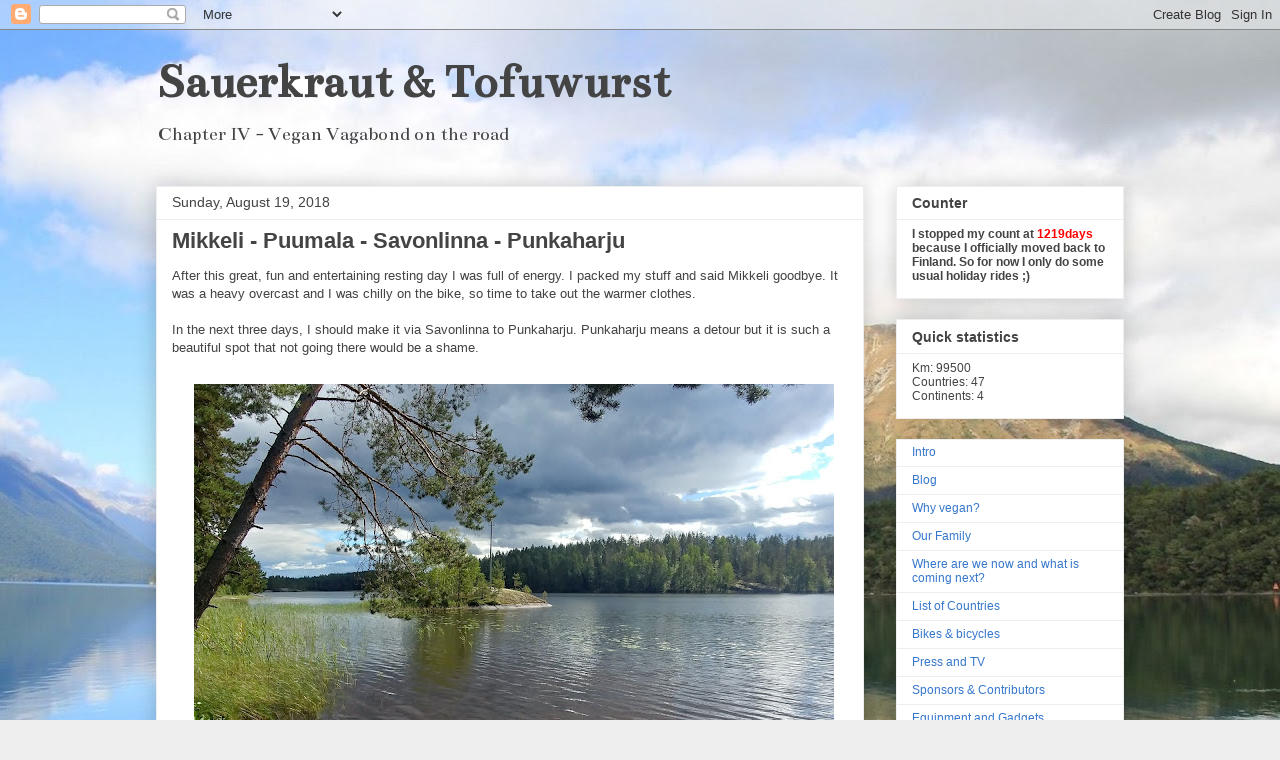

--- FILE ---
content_type: text/html; charset=UTF-8
request_url: https://www.sauerkraut-tofuwurst.com/2018/08/mikkeli-puumala-savonlinna-punkaharju.html
body_size: 21619
content:
<!DOCTYPE html>
<html class='v2' dir='ltr' lang='en'>
<head>
<link href='https://www.blogger.com/static/v1/widgets/335934321-css_bundle_v2.css' rel='stylesheet' type='text/css'/>
<meta content='width=1100' name='viewport'/>
<meta content='text/html; charset=UTF-8' http-equiv='Content-Type'/>
<meta content='blogger' name='generator'/>
<link href='https://www.sauerkraut-tofuwurst.com/favicon.ico' rel='icon' type='image/x-icon'/>
<link href='http://www.sauerkraut-tofuwurst.com/2018/08/mikkeli-puumala-savonlinna-punkaharju.html' rel='canonical'/>
<link rel="alternate" type="application/atom+xml" title="Sauerkraut &amp; Tofuwurst - Atom" href="https://www.sauerkraut-tofuwurst.com/feeds/posts/default" />
<link rel="alternate" type="application/rss+xml" title="Sauerkraut &amp; Tofuwurst - RSS" href="https://www.sauerkraut-tofuwurst.com/feeds/posts/default?alt=rss" />
<link rel="service.post" type="application/atom+xml" title="Sauerkraut &amp; Tofuwurst - Atom" href="https://www.blogger.com/feeds/6309711851944066845/posts/default" />

<link rel="alternate" type="application/atom+xml" title="Sauerkraut &amp; Tofuwurst - Atom" href="https://www.sauerkraut-tofuwurst.com/feeds/7720359202992453656/comments/default" />
<!--Can't find substitution for tag [blog.ieCssRetrofitLinks]-->
<link href='https://blogger.googleusercontent.com/img/b/R29vZ2xl/AVvXsEg4GiZh3UNDpHIEvNFj_-OB5bioId-KPZQoScIyQO8n02rKQKYWSLpolDorD59RSbFSDEzyVKWOcLsxWHoUzgX72CY9ik3YKkIl4VEK4T6TW-v14gHiE6fSbMpmnv1097JjJRpUWArZ5Ok/s640/20180813_142836_HDR.jpg' rel='image_src'/>
<meta content='http://www.sauerkraut-tofuwurst.com/2018/08/mikkeli-puumala-savonlinna-punkaharju.html' property='og:url'/>
<meta content='Mikkeli - Puumala - Savonlinna - Punkaharju' property='og:title'/>
<meta content='Vegan bikers trotting around the globe.

On the road with motorcycle, sidecar, BMW, Suzuki, Patria, bicycle, dogs, poodles ...' property='og:description'/>
<meta content='https://blogger.googleusercontent.com/img/b/R29vZ2xl/AVvXsEg4GiZh3UNDpHIEvNFj_-OB5bioId-KPZQoScIyQO8n02rKQKYWSLpolDorD59RSbFSDEzyVKWOcLsxWHoUzgX72CY9ik3YKkIl4VEK4T6TW-v14gHiE6fSbMpmnv1097JjJRpUWArZ5Ok/w1200-h630-p-k-no-nu/20180813_142836_HDR.jpg' property='og:image'/>
<title>Sauerkraut &amp; Tofuwurst: Mikkeli - Puumala - Savonlinna - Punkaharju</title>
<style type='text/css'>@font-face{font-family:'Bentham';font-style:normal;font-weight:400;font-display:swap;src:url(//fonts.gstatic.com/s/bentham/v20/VdGeAZQPEpYfmHglGWUxCbSJ7y9Y2g.woff2)format('woff2');unicode-range:U+0100-02BA,U+02BD-02C5,U+02C7-02CC,U+02CE-02D7,U+02DD-02FF,U+0304,U+0308,U+0329,U+1D00-1DBF,U+1E00-1E9F,U+1EF2-1EFF,U+2020,U+20A0-20AB,U+20AD-20C0,U+2113,U+2C60-2C7F,U+A720-A7FF;}@font-face{font-family:'Bentham';font-style:normal;font-weight:400;font-display:swap;src:url(//fonts.gstatic.com/s/bentham/v20/VdGeAZQPEpYfmHglGWsxCbSJ7y8.woff2)format('woff2');unicode-range:U+0000-00FF,U+0131,U+0152-0153,U+02BB-02BC,U+02C6,U+02DA,U+02DC,U+0304,U+0308,U+0329,U+2000-206F,U+20AC,U+2122,U+2191,U+2193,U+2212,U+2215,U+FEFF,U+FFFD;}</style>
<style id='page-skin-1' type='text/css'><!--
/*
-----------------------------------------------
Blogger Template Style
Name:     Awesome Inc.
Designer: Tina Chen
URL:      tinachen.org
----------------------------------------------- */
/* Content
----------------------------------------------- */
body {
font: normal normal 13px Arial, Tahoma, Helvetica, FreeSans, sans-serif;
color: #444444;
background: #eeeeee url(//3.bp.blogspot.com/-yIDtZljM5XQ/T7ZET_-zrNI/AAAAAAAAAFg/oCn2H-ZtzZU/s0/2011_0309_114126_40%2Bcropped.JPG) repeat fixed top center;
}
html body .content-outer {
min-width: 0;
max-width: 100%;
width: 100%;
}
a:link {
text-decoration: none;
color: #3778cd;
}
a:visited {
text-decoration: none;
color: #4d469c;
}
a:hover {
text-decoration: underline;
color: #3778cd;
}
.body-fauxcolumn-outer .cap-top {
position: absolute;
z-index: 1;
height: 276px;
width: 100%;
background: transparent none repeat-x scroll top left;
_background-image: none;
}
/* Columns
----------------------------------------------- */
.content-inner {
padding: 0;
}
.header-inner .section {
margin: 0 16px;
}
.tabs-inner .section {
margin: 0 16px;
}
.main-inner {
padding-top: 30px;
}
.main-inner .column-center-inner,
.main-inner .column-left-inner,
.main-inner .column-right-inner {
padding: 0 5px;
}
*+html body .main-inner .column-center-inner {
margin-top: -30px;
}
#layout .main-inner .column-center-inner {
margin-top: 0;
}
/* Header
----------------------------------------------- */
.header-outer {
margin: 0 0 0 0;
background: transparent none repeat scroll 0 0;
}
.Header h1 {
font: normal bold 50px Bentham;
color: #444444;
text-shadow: 0 0 -1px #000000;
}
.Header h1 a {
color: #444444;
}
.Header .description {
font: normal normal 20px Bentham;
color: #444444;
}
.header-inner .Header .titlewrapper,
.header-inner .Header .descriptionwrapper {
padding-left: 0;
padding-right: 0;
margin-bottom: 0;
}
.header-inner .Header .titlewrapper {
padding-top: 22px;
}
/* Tabs
----------------------------------------------- */
.tabs-outer {
overflow: hidden;
position: relative;
background: #eeeeee url(//www.blogblog.com/1kt/awesomeinc/tabs_gradient_light.png) repeat scroll 0 0;
}
#layout .tabs-outer {
overflow: visible;
}
.tabs-cap-top, .tabs-cap-bottom {
position: absolute;
width: 100%;
border-top: 1px solid #999999;
}
.tabs-cap-bottom {
bottom: 0;
}
.tabs-inner .widget li a {
display: inline-block;
margin: 0;
padding: .6em 1.5em;
font: normal bold 14px Arial, Tahoma, Helvetica, FreeSans, sans-serif;
color: #444444;
border-top: 1px solid #999999;
border-bottom: 1px solid #999999;
border-left: 1px solid #999999;
height: 16px;
line-height: 16px;
}
.tabs-inner .widget li:last-child a {
border-right: 1px solid #999999;
}
.tabs-inner .widget li.selected a, .tabs-inner .widget li a:hover {
background: #666666 url(//www.blogblog.com/1kt/awesomeinc/tabs_gradient_light.png) repeat-x scroll 0 -100px;
color: #ffffff;
}
/* Headings
----------------------------------------------- */
h2 {
font: normal bold 14px Arial, Tahoma, Helvetica, FreeSans, sans-serif;
color: #444444;
}
/* Widgets
----------------------------------------------- */
.main-inner .section {
margin: 0 27px;
padding: 0;
}
.main-inner .column-left-outer,
.main-inner .column-right-outer {
margin-top: 0;
}
#layout .main-inner .column-left-outer,
#layout .main-inner .column-right-outer {
margin-top: 0;
}
.main-inner .column-left-inner,
.main-inner .column-right-inner {
background: transparent none repeat 0 0;
-moz-box-shadow: 0 0 0 rgba(0, 0, 0, .2);
-webkit-box-shadow: 0 0 0 rgba(0, 0, 0, .2);
-goog-ms-box-shadow: 0 0 0 rgba(0, 0, 0, .2);
box-shadow: 0 0 0 rgba(0, 0, 0, .2);
-moz-border-radius: 0;
-webkit-border-radius: 0;
-goog-ms-border-radius: 0;
border-radius: 0;
}
#layout .main-inner .column-left-inner,
#layout .main-inner .column-right-inner {
margin-top: 0;
}
.sidebar .widget {
font: normal normal 12px Arial, Tahoma, Helvetica, FreeSans, sans-serif;
color: #444444;
}
.sidebar .widget a:link {
color: #3778cd;
}
.sidebar .widget a:visited {
color: #4d469c;
}
.sidebar .widget a:hover {
color: #3778cd;
}
.sidebar .widget h2 {
text-shadow: 0 0 -1px #000000;
}
.main-inner .widget {
background-color: #ffffff;
border: 1px solid #eeeeee;
padding: 0 15px 15px;
margin: 20px -16px;
-moz-box-shadow: 0 0 20px rgba(0, 0, 0, .2);
-webkit-box-shadow: 0 0 20px rgba(0, 0, 0, .2);
-goog-ms-box-shadow: 0 0 20px rgba(0, 0, 0, .2);
box-shadow: 0 0 20px rgba(0, 0, 0, .2);
-moz-border-radius: 0;
-webkit-border-radius: 0;
-goog-ms-border-radius: 0;
border-radius: 0;
}
.main-inner .widget h2 {
margin: 0 -15px;
padding: .6em 15px .5em;
border-bottom: 1px solid transparent;
}
.footer-inner .widget h2 {
padding: 0 0 .4em;
border-bottom: 1px solid transparent;
}
.main-inner .widget h2 + div, .footer-inner .widget h2 + div {
border-top: 1px solid #eeeeee;
padding-top: 8px;
}
.main-inner .widget .widget-content {
margin: 0 -15px;
padding: 7px 15px 0;
}
.main-inner .widget ul, .main-inner .widget #ArchiveList ul.flat {
margin: -8px -15px 0;
padding: 0;
list-style: none;
}
.main-inner .widget #ArchiveList {
margin: -8px 0 0;
}
.main-inner .widget ul li, .main-inner .widget #ArchiveList ul.flat li {
padding: .5em 15px;
text-indent: 0;
color: #666666;
border-top: 1px solid #eeeeee;
border-bottom: 1px solid transparent;
}
.main-inner .widget #ArchiveList ul li {
padding-top: .25em;
padding-bottom: .25em;
}
.main-inner .widget ul li:first-child, .main-inner .widget #ArchiveList ul.flat li:first-child {
border-top: none;
}
.main-inner .widget ul li:last-child, .main-inner .widget #ArchiveList ul.flat li:last-child {
border-bottom: none;
}
.post-body {
position: relative;
}
.main-inner .widget .post-body ul {
padding: 0 2.5em;
margin: .5em 0;
list-style: disc;
}
.main-inner .widget .post-body ul li {
padding: 0.25em 0;
margin-bottom: .25em;
color: #444444;
border: none;
}
.footer-inner .widget ul {
padding: 0;
list-style: none;
}
.widget .zippy {
color: #666666;
}
/* Posts
----------------------------------------------- */
body .main-inner .Blog {
padding: 0;
margin-bottom: 1em;
background-color: transparent;
border: none;
-moz-box-shadow: 0 0 0 rgba(0, 0, 0, 0);
-webkit-box-shadow: 0 0 0 rgba(0, 0, 0, 0);
-goog-ms-box-shadow: 0 0 0 rgba(0, 0, 0, 0);
box-shadow: 0 0 0 rgba(0, 0, 0, 0);
}
.main-inner .section:last-child .Blog:last-child {
padding: 0;
margin-bottom: 1em;
}
.main-inner .widget h2.date-header {
margin: 0 -15px 1px;
padding: 0 0 0 0;
font: normal normal 14px Arial, Tahoma, Helvetica, FreeSans, sans-serif;
color: #444444;
background: transparent none no-repeat scroll top left;
border-top: 0 solid #eeeeee;
border-bottom: 1px solid transparent;
-moz-border-radius-topleft: 0;
-moz-border-radius-topright: 0;
-webkit-border-top-left-radius: 0;
-webkit-border-top-right-radius: 0;
border-top-left-radius: 0;
border-top-right-radius: 0;
position: static;
bottom: 100%;
right: 15px;
text-shadow: 0 0 -1px #000000;
}
.main-inner .widget h2.date-header span {
font: normal normal 14px Arial, Tahoma, Helvetica, FreeSans, sans-serif;
display: block;
padding: .5em 15px;
border-left: 0 solid #eeeeee;
border-right: 0 solid #eeeeee;
}
.date-outer {
position: relative;
margin: 30px 0 20px;
padding: 0 15px;
background-color: #ffffff;
border: 1px solid #eeeeee;
-moz-box-shadow: 0 0 20px rgba(0, 0, 0, .2);
-webkit-box-shadow: 0 0 20px rgba(0, 0, 0, .2);
-goog-ms-box-shadow: 0 0 20px rgba(0, 0, 0, .2);
box-shadow: 0 0 20px rgba(0, 0, 0, .2);
-moz-border-radius: 0;
-webkit-border-radius: 0;
-goog-ms-border-radius: 0;
border-radius: 0;
}
.date-outer:first-child {
margin-top: 0;
}
.date-outer:last-child {
margin-bottom: 20px;
-moz-border-radius-bottomleft: 0;
-moz-border-radius-bottomright: 0;
-webkit-border-bottom-left-radius: 0;
-webkit-border-bottom-right-radius: 0;
-goog-ms-border-bottom-left-radius: 0;
-goog-ms-border-bottom-right-radius: 0;
border-bottom-left-radius: 0;
border-bottom-right-radius: 0;
}
.date-posts {
margin: 0 -15px;
padding: 0 15px;
clear: both;
}
.post-outer, .inline-ad {
border-top: 1px solid #eeeeee;
margin: 0 -15px;
padding: 15px 15px;
}
.post-outer {
padding-bottom: 10px;
}
.post-outer:first-child {
padding-top: 0;
border-top: none;
}
.post-outer:last-child, .inline-ad:last-child {
border-bottom: none;
}
.post-body {
position: relative;
}
.post-body img {
padding: 8px;
background: transparent;
border: 1px solid transparent;
-moz-box-shadow: 0 0 0 rgba(0, 0, 0, .2);
-webkit-box-shadow: 0 0 0 rgba(0, 0, 0, .2);
box-shadow: 0 0 0 rgba(0, 0, 0, .2);
-moz-border-radius: 0;
-webkit-border-radius: 0;
border-radius: 0;
}
h3.post-title, h4 {
font: normal bold 22px Arial, Tahoma, Helvetica, FreeSans, sans-serif;
color: #444444;
}
h3.post-title a {
font: normal bold 22px Arial, Tahoma, Helvetica, FreeSans, sans-serif;
color: #444444;
}
h3.post-title a:hover {
color: #3778cd;
text-decoration: underline;
}
.post-header {
margin: 0 0 1em;
}
.post-body {
line-height: 1.4;
}
.post-outer h2 {
color: #444444;
}
.post-footer {
margin: 1.5em 0 0;
}
#blog-pager {
padding: 15px;
font-size: 120%;
background-color: #ffffff;
border: 1px solid #eeeeee;
-moz-box-shadow: 0 0 20px rgba(0, 0, 0, .2);
-webkit-box-shadow: 0 0 20px rgba(0, 0, 0, .2);
-goog-ms-box-shadow: 0 0 20px rgba(0, 0, 0, .2);
box-shadow: 0 0 20px rgba(0, 0, 0, .2);
-moz-border-radius: 0;
-webkit-border-radius: 0;
-goog-ms-border-radius: 0;
border-radius: 0;
-moz-border-radius-topleft: 0;
-moz-border-radius-topright: 0;
-webkit-border-top-left-radius: 0;
-webkit-border-top-right-radius: 0;
-goog-ms-border-top-left-radius: 0;
-goog-ms-border-top-right-radius: 0;
border-top-left-radius: 0;
border-top-right-radius-topright: 0;
margin-top: 1em;
}
.blog-feeds, .post-feeds {
margin: 1em 0;
text-align: center;
color: #444444;
}
.blog-feeds a, .post-feeds a {
color: #3778cd;
}
.blog-feeds a:visited, .post-feeds a:visited {
color: #4d469c;
}
.blog-feeds a:hover, .post-feeds a:hover {
color: #3778cd;
}
.post-outer .comments {
margin-top: 2em;
}
/* Comments
----------------------------------------------- */
.comments .comments-content .icon.blog-author {
background-repeat: no-repeat;
background-image: url([data-uri]);
}
.comments .comments-content .loadmore a {
border-top: 1px solid #999999;
border-bottom: 1px solid #999999;
}
.comments .continue {
border-top: 2px solid #999999;
}
/* Footer
----------------------------------------------- */
.footer-outer {
margin: -20px 0 -1px;
padding: 20px 0 0;
color: #444444;
overflow: hidden;
}
.footer-fauxborder-left {
border-top: 1px solid #eeeeee;
background: #ffffff none repeat scroll 0 0;
-moz-box-shadow: 0 0 20px rgba(0, 0, 0, .2);
-webkit-box-shadow: 0 0 20px rgba(0, 0, 0, .2);
-goog-ms-box-shadow: 0 0 20px rgba(0, 0, 0, .2);
box-shadow: 0 0 20px rgba(0, 0, 0, .2);
margin: 0 -20px;
}
/* Mobile
----------------------------------------------- */
body.mobile {
background-size: auto;
}
.mobile .body-fauxcolumn-outer {
background: transparent none repeat scroll top left;
}
*+html body.mobile .main-inner .column-center-inner {
margin-top: 0;
}
.mobile .main-inner .widget {
padding: 0 0 15px;
}
.mobile .main-inner .widget h2 + div,
.mobile .footer-inner .widget h2 + div {
border-top: none;
padding-top: 0;
}
.mobile .footer-inner .widget h2 {
padding: 0.5em 0;
border-bottom: none;
}
.mobile .main-inner .widget .widget-content {
margin: 0;
padding: 7px 0 0;
}
.mobile .main-inner .widget ul,
.mobile .main-inner .widget #ArchiveList ul.flat {
margin: 0 -15px 0;
}
.mobile .main-inner .widget h2.date-header {
right: 0;
}
.mobile .date-header span {
padding: 0.4em 0;
}
.mobile .date-outer:first-child {
margin-bottom: 0;
border: 1px solid #eeeeee;
-moz-border-radius-topleft: 0;
-moz-border-radius-topright: 0;
-webkit-border-top-left-radius: 0;
-webkit-border-top-right-radius: 0;
-goog-ms-border-top-left-radius: 0;
-goog-ms-border-top-right-radius: 0;
border-top-left-radius: 0;
border-top-right-radius: 0;
}
.mobile .date-outer {
border-color: #eeeeee;
border-width: 0 1px 1px;
}
.mobile .date-outer:last-child {
margin-bottom: 0;
}
.mobile .main-inner {
padding: 0;
}
.mobile .header-inner .section {
margin: 0;
}
.mobile .post-outer, .mobile .inline-ad {
padding: 5px 0;
}
.mobile .tabs-inner .section {
margin: 0 10px;
}
.mobile .main-inner .widget h2 {
margin: 0;
padding: 0;
}
.mobile .main-inner .widget h2.date-header span {
padding: 0;
}
.mobile .main-inner .widget .widget-content {
margin: 0;
padding: 7px 0 0;
}
.mobile #blog-pager {
border: 1px solid transparent;
background: #ffffff none repeat scroll 0 0;
}
.mobile .main-inner .column-left-inner,
.mobile .main-inner .column-right-inner {
background: transparent none repeat 0 0;
-moz-box-shadow: none;
-webkit-box-shadow: none;
-goog-ms-box-shadow: none;
box-shadow: none;
}
.mobile .date-posts {
margin: 0;
padding: 0;
}
.mobile .footer-fauxborder-left {
margin: 0;
border-top: inherit;
}
.mobile .main-inner .section:last-child .Blog:last-child {
margin-bottom: 0;
}
.mobile-index-contents {
color: #444444;
}
.mobile .mobile-link-button {
background: #3778cd url(//www.blogblog.com/1kt/awesomeinc/tabs_gradient_light.png) repeat scroll 0 0;
}
.mobile-link-button a:link, .mobile-link-button a:visited {
color: #ffffff;
}
.mobile .tabs-inner .PageList .widget-content {
background: transparent;
border-top: 1px solid;
border-color: #999999;
color: #444444;
}
.mobile .tabs-inner .PageList .widget-content .pagelist-arrow {
border-left: 1px solid #999999;
}

--></style>
<style id='template-skin-1' type='text/css'><!--
body {
min-width: 1000px;
}
.content-outer, .content-fauxcolumn-outer, .region-inner {
min-width: 1000px;
max-width: 1000px;
_width: 1000px;
}
.main-inner .columns {
padding-left: 0px;
padding-right: 260px;
}
.main-inner .fauxcolumn-center-outer {
left: 0px;
right: 260px;
/* IE6 does not respect left and right together */
_width: expression(this.parentNode.offsetWidth -
parseInt("0px") -
parseInt("260px") + 'px');
}
.main-inner .fauxcolumn-left-outer {
width: 0px;
}
.main-inner .fauxcolumn-right-outer {
width: 260px;
}
.main-inner .column-left-outer {
width: 0px;
right: 100%;
margin-left: -0px;
}
.main-inner .column-right-outer {
width: 260px;
margin-right: -260px;
}
#layout {
min-width: 0;
}
#layout .content-outer {
min-width: 0;
width: 800px;
}
#layout .region-inner {
min-width: 0;
width: auto;
}
body#layout div.add_widget {
padding: 8px;
}
body#layout div.add_widget a {
margin-left: 32px;
}
--></style>
<style>
    body {background-image:url(\/\/3.bp.blogspot.com\/-yIDtZljM5XQ\/T7ZET_-zrNI\/AAAAAAAAAFg\/oCn2H-ZtzZU\/s0\/2011_0309_114126_40%2Bcropped.JPG);}
    
@media (max-width: 200px) { body {background-image:url(\/\/3.bp.blogspot.com\/-yIDtZljM5XQ\/T7ZET_-zrNI\/AAAAAAAAAFg\/oCn2H-ZtzZU\/w200\/2011_0309_114126_40%2Bcropped.JPG);}}
@media (max-width: 400px) and (min-width: 201px) { body {background-image:url(\/\/3.bp.blogspot.com\/-yIDtZljM5XQ\/T7ZET_-zrNI\/AAAAAAAAAFg\/oCn2H-ZtzZU\/w400\/2011_0309_114126_40%2Bcropped.JPG);}}
@media (max-width: 800px) and (min-width: 401px) { body {background-image:url(\/\/3.bp.blogspot.com\/-yIDtZljM5XQ\/T7ZET_-zrNI\/AAAAAAAAAFg\/oCn2H-ZtzZU\/w800\/2011_0309_114126_40%2Bcropped.JPG);}}
@media (max-width: 1200px) and (min-width: 801px) { body {background-image:url(\/\/3.bp.blogspot.com\/-yIDtZljM5XQ\/T7ZET_-zrNI\/AAAAAAAAAFg\/oCn2H-ZtzZU\/w1200\/2011_0309_114126_40%2Bcropped.JPG);}}
/* Last tag covers anything over one higher than the previous max-size cap. */
@media (min-width: 1201px) { body {background-image:url(\/\/3.bp.blogspot.com\/-yIDtZljM5XQ\/T7ZET_-zrNI\/AAAAAAAAAFg\/oCn2H-ZtzZU\/w1600\/2011_0309_114126_40%2Bcropped.JPG);}}
  </style>
<link href='https://www.blogger.com/dyn-css/authorization.css?targetBlogID=6309711851944066845&amp;zx=2ad6db64-4f48-4549-9c28-9cd461a36a30' media='none' onload='if(media!=&#39;all&#39;)media=&#39;all&#39;' rel='stylesheet'/><noscript><link href='https://www.blogger.com/dyn-css/authorization.css?targetBlogID=6309711851944066845&amp;zx=2ad6db64-4f48-4549-9c28-9cd461a36a30' rel='stylesheet'/></noscript>
<meta name='google-adsense-platform-account' content='ca-host-pub-1556223355139109'/>
<meta name='google-adsense-platform-domain' content='blogspot.com'/>

<!-- data-ad-client=ca-pub-7658231730995262 -->

</head>
<body class='loading variant-light'>
<div class='navbar section' id='navbar' name='Navbar'><div class='widget Navbar' data-version='1' id='Navbar1'><script type="text/javascript">
    function setAttributeOnload(object, attribute, val) {
      if(window.addEventListener) {
        window.addEventListener('load',
          function(){ object[attribute] = val; }, false);
      } else {
        window.attachEvent('onload', function(){ object[attribute] = val; });
      }
    }
  </script>
<div id="navbar-iframe-container"></div>
<script type="text/javascript" src="https://apis.google.com/js/platform.js"></script>
<script type="text/javascript">
      gapi.load("gapi.iframes:gapi.iframes.style.bubble", function() {
        if (gapi.iframes && gapi.iframes.getContext) {
          gapi.iframes.getContext().openChild({
              url: 'https://www.blogger.com/navbar/6309711851944066845?po\x3d7720359202992453656\x26origin\x3dhttps://www.sauerkraut-tofuwurst.com',
              where: document.getElementById("navbar-iframe-container"),
              id: "navbar-iframe"
          });
        }
      });
    </script><script type="text/javascript">
(function() {
var script = document.createElement('script');
script.type = 'text/javascript';
script.src = '//pagead2.googlesyndication.com/pagead/js/google_top_exp.js';
var head = document.getElementsByTagName('head')[0];
if (head) {
head.appendChild(script);
}})();
</script>
</div></div>
<div class='body-fauxcolumns'>
<div class='fauxcolumn-outer body-fauxcolumn-outer'>
<div class='cap-top'>
<div class='cap-left'></div>
<div class='cap-right'></div>
</div>
<div class='fauxborder-left'>
<div class='fauxborder-right'></div>
<div class='fauxcolumn-inner'>
</div>
</div>
<div class='cap-bottom'>
<div class='cap-left'></div>
<div class='cap-right'></div>
</div>
</div>
</div>
<div class='content'>
<div class='content-fauxcolumns'>
<div class='fauxcolumn-outer content-fauxcolumn-outer'>
<div class='cap-top'>
<div class='cap-left'></div>
<div class='cap-right'></div>
</div>
<div class='fauxborder-left'>
<div class='fauxborder-right'></div>
<div class='fauxcolumn-inner'>
</div>
</div>
<div class='cap-bottom'>
<div class='cap-left'></div>
<div class='cap-right'></div>
</div>
</div>
</div>
<div class='content-outer'>
<div class='content-cap-top cap-top'>
<div class='cap-left'></div>
<div class='cap-right'></div>
</div>
<div class='fauxborder-left content-fauxborder-left'>
<div class='fauxborder-right content-fauxborder-right'></div>
<div class='content-inner'>
<header>
<div class='header-outer'>
<div class='header-cap-top cap-top'>
<div class='cap-left'></div>
<div class='cap-right'></div>
</div>
<div class='fauxborder-left header-fauxborder-left'>
<div class='fauxborder-right header-fauxborder-right'></div>
<div class='region-inner header-inner'>
<div class='header section' id='header' name='Header'><div class='widget Header' data-version='1' id='Header1'>
<div id='header-inner'>
<div class='titlewrapper'>
<h1 class='title'>
<a href='https://www.sauerkraut-tofuwurst.com/'>
Sauerkraut &amp; Tofuwurst
</a>
</h1>
</div>
<div class='descriptionwrapper'>
<p class='description'><span>Chapter IV - Vegan Vagabond on the road</span></p>
</div>
</div>
</div></div>
</div>
</div>
<div class='header-cap-bottom cap-bottom'>
<div class='cap-left'></div>
<div class='cap-right'></div>
</div>
</div>
</header>
<div class='tabs-outer'>
<div class='tabs-cap-top cap-top'>
<div class='cap-left'></div>
<div class='cap-right'></div>
</div>
<div class='fauxborder-left tabs-fauxborder-left'>
<div class='fauxborder-right tabs-fauxborder-right'></div>
<div class='region-inner tabs-inner'>
<div class='tabs no-items section' id='crosscol' name='Cross-Column'></div>
<div class='tabs no-items section' id='crosscol-overflow' name='Cross-Column 2'></div>
</div>
</div>
<div class='tabs-cap-bottom cap-bottom'>
<div class='cap-left'></div>
<div class='cap-right'></div>
</div>
</div>
<div class='main-outer'>
<div class='main-cap-top cap-top'>
<div class='cap-left'></div>
<div class='cap-right'></div>
</div>
<div class='fauxborder-left main-fauxborder-left'>
<div class='fauxborder-right main-fauxborder-right'></div>
<div class='region-inner main-inner'>
<div class='columns fauxcolumns'>
<div class='fauxcolumn-outer fauxcolumn-center-outer'>
<div class='cap-top'>
<div class='cap-left'></div>
<div class='cap-right'></div>
</div>
<div class='fauxborder-left'>
<div class='fauxborder-right'></div>
<div class='fauxcolumn-inner'>
</div>
</div>
<div class='cap-bottom'>
<div class='cap-left'></div>
<div class='cap-right'></div>
</div>
</div>
<div class='fauxcolumn-outer fauxcolumn-left-outer'>
<div class='cap-top'>
<div class='cap-left'></div>
<div class='cap-right'></div>
</div>
<div class='fauxborder-left'>
<div class='fauxborder-right'></div>
<div class='fauxcolumn-inner'>
</div>
</div>
<div class='cap-bottom'>
<div class='cap-left'></div>
<div class='cap-right'></div>
</div>
</div>
<div class='fauxcolumn-outer fauxcolumn-right-outer'>
<div class='cap-top'>
<div class='cap-left'></div>
<div class='cap-right'></div>
</div>
<div class='fauxborder-left'>
<div class='fauxborder-right'></div>
<div class='fauxcolumn-inner'>
</div>
</div>
<div class='cap-bottom'>
<div class='cap-left'></div>
<div class='cap-right'></div>
</div>
</div>
<!-- corrects IE6 width calculation -->
<div class='columns-inner'>
<div class='column-center-outer'>
<div class='column-center-inner'>
<div class='main section' id='main' name='Main'><div class='widget Blog' data-version='1' id='Blog1'>
<div class='blog-posts hfeed'>

          <div class="date-outer">
        
<h2 class='date-header'><span>Sunday, August 19, 2018</span></h2>

          <div class="date-posts">
        
<div class='post-outer'>
<div class='post hentry uncustomized-post-template' itemprop='blogPost' itemscope='itemscope' itemtype='http://schema.org/BlogPosting'>
<meta content='https://blogger.googleusercontent.com/img/b/R29vZ2xl/AVvXsEg4GiZh3UNDpHIEvNFj_-OB5bioId-KPZQoScIyQO8n02rKQKYWSLpolDorD59RSbFSDEzyVKWOcLsxWHoUzgX72CY9ik3YKkIl4VEK4T6TW-v14gHiE6fSbMpmnv1097JjJRpUWArZ5Ok/s640/20180813_142836_HDR.jpg' itemprop='image_url'/>
<meta content='6309711851944066845' itemprop='blogId'/>
<meta content='7720359202992453656' itemprop='postId'/>
<a name='7720359202992453656'></a>
<h3 class='post-title entry-title' itemprop='name'>
Mikkeli - Puumala - Savonlinna - Punkaharju
</h3>
<div class='post-header'>
<div class='post-header-line-1'></div>
</div>
<div class='post-body entry-content' id='post-body-7720359202992453656' itemprop='description articleBody'>
After this great, fun and entertaining resting day I was full of energy. I packed my stuff and said Mikkeli goodbye. It was a heavy overcast and I was chilly on the bike, so time to take out the warmer clothes.<br />
<br />
In the next three days, I should make it via Savonlinna to Punkaharju. Punkaharju means a detour but it is such a beautiful spot that not going there would be a shame.<br />
<br />
<div class="separator" style="clear: both; text-align: center;">
<a href="https://blogger.googleusercontent.com/img/b/R29vZ2xl/AVvXsEg4GiZh3UNDpHIEvNFj_-OB5bioId-KPZQoScIyQO8n02rKQKYWSLpolDorD59RSbFSDEzyVKWOcLsxWHoUzgX72CY9ik3YKkIl4VEK4T6TW-v14gHiE6fSbMpmnv1097JjJRpUWArZ5Ok/s1600/20180813_142836_HDR.jpg" imageanchor="1" style="margin-left: 1em; margin-right: 1em;"><img border="0" data-original-height="1200" data-original-width="1600" height="480" src="https://blogger.googleusercontent.com/img/b/R29vZ2xl/AVvXsEg4GiZh3UNDpHIEvNFj_-OB5bioId-KPZQoScIyQO8n02rKQKYWSLpolDorD59RSbFSDEzyVKWOcLsxWHoUzgX72CY9ik3YKkIl4VEK4T6TW-v14gHiE6fSbMpmnv1097JjJRpUWArZ5Ok/s640/20180813_142836_HDR.jpg" width="640" /></a></div>
<br />
<table align="center" cellpadding="0" cellspacing="0" class="tr-caption-container" style="margin-left: auto; margin-right: auto; text-align: center;"><tbody>
<tr><td style="text-align: center;"><a href="https://blogger.googleusercontent.com/img/b/R29vZ2xl/AVvXsEjrd0quwZ93WZBNueBqirLxnYuGERN9jNlRSM4CtqJC0n7XJKhyi59VO79DmoVbakoubsEcGCulnCrNBmVeQrG96QJUr_oKXr3J8SHbNEDEv6KSyefm39LgpyYRalmYg1K_UKSbTSfJKg8/s1600/20180813_143915.jpg" imageanchor="1" style="margin-left: auto; margin-right: auto;"><img border="0" data-original-height="1200" data-original-width="1600" height="480" src="https://blogger.googleusercontent.com/img/b/R29vZ2xl/AVvXsEjrd0quwZ93WZBNueBqirLxnYuGERN9jNlRSM4CtqJC0n7XJKhyi59VO79DmoVbakoubsEcGCulnCrNBmVeQrG96QJUr_oKXr3J8SHbNEDEv6KSyefm39LgpyYRalmYg1K_UKSbTSfJKg8/s640/20180813_143915.jpg" width="640" /></a></td></tr>
<tr><td class="tr-caption" style="text-align: center;">Saimaa roundtrip is popular amongst bicyclists</td></tr>
</tbody></table>
<br />
<div class="separator" style="clear: both; text-align: center;">
<a href="https://blogger.googleusercontent.com/img/b/R29vZ2xl/AVvXsEgCAmGwz4FkehiEiGOmCrBPU3hiaWozrzOijJeR2UBPc7UThT2sjr-kwS3Z3w25_XkD3IVpy0otm8BD8UpwbJH2LSmdMVDxTEorwL_Hq9J2yXmXYdjquHwOxJOxOlgmKlcsfEluOPaYYaQ/s1600/20180813_151854.jpg" imageanchor="1" style="margin-left: 1em; margin-right: 1em;"><img border="0" data-original-height="1200" data-original-width="1600" height="480" src="https://blogger.googleusercontent.com/img/b/R29vZ2xl/AVvXsEgCAmGwz4FkehiEiGOmCrBPU3hiaWozrzOijJeR2UBPc7UThT2sjr-kwS3Z3w25_XkD3IVpy0otm8BD8UpwbJH2LSmdMVDxTEorwL_Hq9J2yXmXYdjquHwOxJOxOlgmKlcsfEluOPaYYaQ/s640/20180813_151854.jpg" width="640" /></a></div>
<br />
<table align="center" cellpadding="0" cellspacing="0" class="tr-caption-container" style="margin-left: auto; margin-right: auto; text-align: center;"><tbody>
<tr><td style="text-align: center;"><a href="https://blogger.googleusercontent.com/img/b/R29vZ2xl/AVvXsEjiyZjArO-7VSGdPWYi1Nq8utOk4sazdrEJfibIOOW51AWPhJpAV-mkfOxz3R7BMnTKDETvBdMWIG4Bv4ahy2r4HUlzfsG3d7rP0u5UPT0X0iaJRJXqcT8GTDcslG25hTT9-1i0aQl1544/s1600/20180813_155149.jpg" imageanchor="1" style="margin-left: auto; margin-right: auto;"><img border="0" data-original-height="900" data-original-width="1600" height="360" src="https://blogger.googleusercontent.com/img/b/R29vZ2xl/AVvXsEjiyZjArO-7VSGdPWYi1Nq8utOk4sazdrEJfibIOOW51AWPhJpAV-mkfOxz3R7BMnTKDETvBdMWIG4Bv4ahy2r4HUlzfsG3d7rP0u5UPT0X0iaJRJXqcT8GTDcslG25hTT9-1i0aQl1544/s640/20180813_155149.jpg" width="640" /></a></td></tr>
<tr><td class="tr-caption" style="text-align: center;">Life is goood.</td></tr>
</tbody></table>
<br />
<table align="center" cellpadding="0" cellspacing="0" class="tr-caption-container" style="margin-left: auto; margin-right: auto; text-align: center;"><tbody>
<tr><td style="text-align: center;"><a href="https://blogger.googleusercontent.com/img/b/R29vZ2xl/AVvXsEiO2-8wq6cj98R8XX4HtFFLh2fS7PzqPsqUfR8S5KmlXcD47uRY5Lc1DYcIeTdUHqVoLtuR0e1X01gM7r2XzJzF_m0h7ang5zuFGgNUr-CI8Ic6RGKkm8cXQc8NTfH_ljQuFeoTOt9jjpU/s1600/20180813_174715.jpg" imageanchor="1" style="margin-left: auto; margin-right: auto;"><img border="0" data-original-height="1200" data-original-width="1600" height="480" src="https://blogger.googleusercontent.com/img/b/R29vZ2xl/AVvXsEiO2-8wq6cj98R8XX4HtFFLh2fS7PzqPsqUfR8S5KmlXcD47uRY5Lc1DYcIeTdUHqVoLtuR0e1X01gM7r2XzJzF_m0h7ang5zuFGgNUr-CI8Ic6RGKkm8cXQc8NTfH_ljQuFeoTOt9jjpU/s640/20180813_174715.jpg" width="640" /></a></td></tr>
<tr><td class="tr-caption" style="text-align: center;">Mökki again 😎</td></tr>
</tbody></table>
<br />
<div class="separator" style="clear: both; text-align: center;">
<a href="https://blogger.googleusercontent.com/img/b/R29vZ2xl/AVvXsEjzPnomrn-KaYt0tTdlXSGqJWq3TLnLrVseCZuMK-ti0hcYkUM9kVDfij96UuUzYuwZXZjmqywh1c8oA2P6ssWaf6OOhwluHTxA45_Lxs4Q7P729g4mjo45vTQfoeWoWO2JxmJky_XpXKg/s1600/20180813_174859.jpg" imageanchor="1" style="margin-left: 1em; margin-right: 1em;"><img border="0" data-original-height="1200" data-original-width="1600" height="480" src="https://blogger.googleusercontent.com/img/b/R29vZ2xl/AVvXsEjzPnomrn-KaYt0tTdlXSGqJWq3TLnLrVseCZuMK-ti0hcYkUM9kVDfij96UuUzYuwZXZjmqywh1c8oA2P6ssWaf6OOhwluHTxA45_Lxs4Q7P729g4mjo45vTQfoeWoWO2JxmJky_XpXKg/s640/20180813_174859.jpg" width="640" /></a></div>
<br />
<table align="center" cellpadding="0" cellspacing="0" class="tr-caption-container" style="margin-left: auto; margin-right: auto; text-align: center;"><tbody>
<tr><td style="text-align: center;"><a href="https://blogger.googleusercontent.com/img/b/R29vZ2xl/AVvXsEiJLlE_aSfq5Atyu9avju5Zt1VU5jwsieL4ac7iYBg-MCpFuSfS_cpDf4Kf9uFq6Du-Z2UbfFJ110PFxEhGhyHqskZBFxSdGdNScjSfD81HAOt1o_LZR12R5oV45abDH4EvDSh4T55eQ0g/s1600/20180813_175113.jpg" imageanchor="1" style="margin-left: auto; margin-right: auto;"><img border="0" data-original-height="1200" data-original-width="1600" height="480" src="https://blogger.googleusercontent.com/img/b/R29vZ2xl/AVvXsEiJLlE_aSfq5Atyu9avju5Zt1VU5jwsieL4ac7iYBg-MCpFuSfS_cpDf4Kf9uFq6Du-Z2UbfFJ110PFxEhGhyHqskZBFxSdGdNScjSfD81HAOt1o_LZR12R5oV45abDH4EvDSh4T55eQ0g/s640/20180813_175113.jpg" width="640" /></a></td></tr>
<tr><td class="tr-caption" style="text-align: center;">It's clearly off-season and campgrounds feel deserted.</td></tr>
</tbody></table>
<br />
<div class="separator" style="clear: both; text-align: center;">
<a href="https://blogger.googleusercontent.com/img/b/R29vZ2xl/AVvXsEi75BZSfC3x_r7DHePY5uya-3RZ2c0Yi_ehyJ11zPEvEEHWvp69gwK4C6M76CBt5yn3NjHnflZQ_VRL6Feq0Q1f-7Ma8gGBuH21RwN_zWLvQ-CPZf7qxyhHKN7RlPZ4_J9qr31NdRQOPgg/s1600/20180814_142007.jpg" imageanchor="1" style="margin-left: 1em; margin-right: 1em;"><img border="0" data-original-height="1200" data-original-width="1600" height="480" src="https://blogger.googleusercontent.com/img/b/R29vZ2xl/AVvXsEi75BZSfC3x_r7DHePY5uya-3RZ2c0Yi_ehyJ11zPEvEEHWvp69gwK4C6M76CBt5yn3NjHnflZQ_VRL6Feq0Q1f-7Ma8gGBuH21RwN_zWLvQ-CPZf7qxyhHKN7RlPZ4_J9qr31NdRQOPgg/s640/20180814_142007.jpg" width="640" /></a></div>
<br />
<table align="center" cellpadding="0" cellspacing="0" class="tr-caption-container" style="margin-left: auto; margin-right: auto; text-align: center;"><tbody>
<tr><td style="text-align: center;"><a href="https://blogger.googleusercontent.com/img/b/R29vZ2xl/AVvXsEjIco6lgK6whRX8askg9OmHSCLVYVhWDIYRcmMcDm60xuxLNqRd-6-o01I8Y-SiDTQdMLuS2B55k1WZE7xh8o0miFCyUs5wsAMBRvZ3EqzwVIE6U2Q6tZRVDpdkvJVAM6_PXrnb7fHpGoU/s1600/20180814_151503.jpg" imageanchor="1" style="margin-left: auto; margin-right: auto;"><img border="0" data-original-height="1200" data-original-width="1600" height="480" src="https://blogger.googleusercontent.com/img/b/R29vZ2xl/AVvXsEjIco6lgK6whRX8askg9OmHSCLVYVhWDIYRcmMcDm60xuxLNqRd-6-o01I8Y-SiDTQdMLuS2B55k1WZE7xh8o0miFCyUs5wsAMBRvZ3EqzwVIE6U2Q6tZRVDpdkvJVAM6_PXrnb7fHpGoU/s640/20180814_151503.jpg" width="640" /></a></td></tr>
<tr><td class="tr-caption" style="text-align: center;">Some interesting historical info.</td></tr>
</tbody></table>
<br />
<table align="center" cellpadding="0" cellspacing="0" class="tr-caption-container" style="margin-left: auto; margin-right: auto; text-align: center;"><tbody>
<tr><td style="text-align: center;"><a href="https://blogger.googleusercontent.com/img/b/R29vZ2xl/AVvXsEjNEY1FFP3SPgYzXiZiyCAI0fMGiVEHLZHlKo8bacs5zvrWjXowgtKOV6ckRAGhg69sieys5tApPzZ3ZPV1Y22gL2XQGp_e4-AYFqR6Am2t_JjDWT_50mafbVchgUY8rYlVoE0oYF6p3qI/s1600/20180814_160114_HDR.jpg" imageanchor="1" style="margin-left: auto; margin-right: auto;"><img border="0" data-original-height="1200" data-original-width="1600" height="480" src="https://blogger.googleusercontent.com/img/b/R29vZ2xl/AVvXsEjNEY1FFP3SPgYzXiZiyCAI0fMGiVEHLZHlKo8bacs5zvrWjXowgtKOV6ckRAGhg69sieys5tApPzZ3ZPV1Y22gL2XQGp_e4-AYFqR6Am2t_JjDWT_50mafbVchgUY8rYlVoE0oYF6p3qI/s640/20180814_160114_HDR.jpg" width="640" /></a></td></tr>
<tr><td class="tr-caption" style="text-align: center;">A new bridge in Savonlinna with a great view</td></tr>
</tbody></table>
<br />
<div class="separator" style="clear: both; text-align: center;">
<a href="https://blogger.googleusercontent.com/img/b/R29vZ2xl/AVvXsEie4t2CElaRb7fkCy70AvtV6WlGWHoIxKGNlgBRGw18cXnUFNAhc3QmsGkikNNtg5syAX5Ws6hmVpEdyMIGx8K0t0ZXkr51v10oFViyM8NreffaqlKQQxHpCnw7557whSmTaEfplOeJ3pw/s1600/20180815_105510.jpg" imageanchor="1" style="margin-left: 1em; margin-right: 1em;"><img border="0" data-original-height="1600" data-original-width="1200" height="640" src="https://blogger.googleusercontent.com/img/b/R29vZ2xl/AVvXsEie4t2CElaRb7fkCy70AvtV6WlGWHoIxKGNlgBRGw18cXnUFNAhc3QmsGkikNNtg5syAX5Ws6hmVpEdyMIGx8K0t0ZXkr51v10oFViyM8NreffaqlKQQxHpCnw7557whSmTaEfplOeJ3pw/s640/20180815_105510.jpg" width="480" /></a></div>
<br />
<table align="center" cellpadding="0" cellspacing="0" class="tr-caption-container" style="margin-left: auto; margin-right: auto; text-align: center;"><tbody>
<tr><td style="text-align: center;"><a href="https://blogger.googleusercontent.com/img/b/R29vZ2xl/AVvXsEjTKTXR1_hNFJxC7SgLfcGlX9jWAFZUJay38W_fLHoxu6-LTi0U-O4VyYgRUQJ5mQgLH25ebzhnLUaIyul8N9TUV10UY4IHkEZbVvCZN_CmPAZlsKfCMCtarqb3B6FFVX0nGTcoc8RXsbI/s1600/20180815_105621_HDR.jpg" imageanchor="1" style="margin-left: auto; margin-right: auto;"><img border="0" data-original-height="1200" data-original-width="1600" height="480" src="https://blogger.googleusercontent.com/img/b/R29vZ2xl/AVvXsEjTKTXR1_hNFJxC7SgLfcGlX9jWAFZUJay38W_fLHoxu6-LTi0U-O4VyYgRUQJ5mQgLH25ebzhnLUaIyul8N9TUV10UY4IHkEZbVvCZN_CmPAZlsKfCMCtarqb3B6FFVX0nGTcoc8RXsbI/s640/20180815_105621_HDR.jpg" width="640" /></a></td></tr>
<tr><td class="tr-caption" style="text-align: center;">Ulevalinna</td></tr>
</tbody></table>
<br />
<table align="center" cellpadding="0" cellspacing="0" class="tr-caption-container" style="margin-left: auto; margin-right: auto; text-align: center;"><tbody>
<tr><td style="text-align: center;"><a href="https://blogger.googleusercontent.com/img/b/R29vZ2xl/AVvXsEgnqYZdg4aToL9FJqG8kFi4h5LWkFfTxIrp8E2ezJu8kFlKA6ESaooi1ub1-OsDeKHDRwTFiARqBu-w31mMlVRoGOTqoPNfQ1I822tgG92G29r2KjyP_cpI6LZYosVm3Nci-n3-wwEihZo/s1600/20180815_110326_HDR.jpg" imageanchor="1" style="margin-left: auto; margin-right: auto;"><img border="0" data-original-height="1200" data-original-width="1600" height="480" src="https://blogger.googleusercontent.com/img/b/R29vZ2xl/AVvXsEgnqYZdg4aToL9FJqG8kFi4h5LWkFfTxIrp8E2ezJu8kFlKA6ESaooi1ub1-OsDeKHDRwTFiARqBu-w31mMlVRoGOTqoPNfQ1I822tgG92G29r2KjyP_cpI6LZYosVm3Nci-n3-wwEihZo/s640/20180815_110326_HDR.jpg" width="640" /></a></td></tr>
<tr><td class="tr-caption" style="text-align: center;">Surprise - for me some rest for the ambulance driver a test for patience...</td></tr>
</tbody></table>
<br />
<table align="center" cellpadding="0" cellspacing="0" class="tr-caption-container" style="margin-left: auto; margin-right: auto; text-align: center;"><tbody>
<tr><td style="text-align: center;"><a href="https://blogger.googleusercontent.com/img/b/R29vZ2xl/AVvXsEhc8bzBvTEeArv_86qfr11GhZNVnfHNL_9tEm6f00iRuo1O5CaOk15u_G1wwGrU0M6bfzr0sL4eO1BJE7_gtjrKduCzVplKt4a91BTkOYoFUrr8QSh_x_62r02O1hfvE-O23mOvP2SsUg8/s1600/20180815_132646.jpg" imageanchor="1" style="margin-left: auto; margin-right: auto;"><img border="0" data-original-height="1200" data-original-width="1600" height="480" src="https://blogger.googleusercontent.com/img/b/R29vZ2xl/AVvXsEhc8bzBvTEeArv_86qfr11GhZNVnfHNL_9tEm6f00iRuo1O5CaOk15u_G1wwGrU0M6bfzr0sL4eO1BJE7_gtjrKduCzVplKt4a91BTkOYoFUrr8QSh_x_62r02O1hfvE-O23mOvP2SsUg8/s640/20180815_132646.jpg" width="640" /></a></td></tr>
<tr><td class="tr-caption" style="text-align: center;">Lusto @ Punkaharju</td></tr>
</tbody></table>
<br />
<div class="separator" style="clear: both; text-align: center;">
<a href="https://blogger.googleusercontent.com/img/b/R29vZ2xl/AVvXsEjRDDoVng9qN2rgFEdTcD7ZccU9rPbSsKqoFfwlxLEhnowlc7Xy44NGZApCXsqyShkgdE_xWw1brFx49kdQ12mQqmCOFKI3rex5cafjEBZYDgFoku_xRdbhjmlAV6584_dI8-xaYHkGP88/s1600/20180815_132750.jpg" imageanchor="1" style="margin-left: 1em; margin-right: 1em;"><img border="0" data-original-height="1600" data-original-width="1200" height="640" src="https://blogger.googleusercontent.com/img/b/R29vZ2xl/AVvXsEjRDDoVng9qN2rgFEdTcD7ZccU9rPbSsKqoFfwlxLEhnowlc7Xy44NGZApCXsqyShkgdE_xWw1brFx49kdQ12mQqmCOFKI3rex5cafjEBZYDgFoku_xRdbhjmlAV6584_dI8-xaYHkGP88/s640/20180815_132750.jpg" width="480" /></a></div>
<br />
<table align="center" cellpadding="0" cellspacing="0" class="tr-caption-container" style="margin-left: auto; margin-right: auto; text-align: center;"><tbody>
<tr><td style="text-align: center;"><a href="https://blogger.googleusercontent.com/img/b/R29vZ2xl/AVvXsEjcFGO0CjEW6gGwhFAqBT5h2nSBVAUzjXNvF-VIKlm0tU1ceXYXvYRtxBNXZbLDA7ZzIi9AIRMBE0_bo24MJD0g4uihdJWM9I6bvYa84d3s_RpK8MVi9_eMmHE90MRNN_D5dTUhqDgZ4Tk/s1600/20180815_141109.jpg" imageanchor="1" style="margin-left: auto; margin-right: auto;"><img border="0" data-original-height="1200" data-original-width="1600" height="480" src="https://blogger.googleusercontent.com/img/b/R29vZ2xl/AVvXsEjcFGO0CjEW6gGwhFAqBT5h2nSBVAUzjXNvF-VIKlm0tU1ceXYXvYRtxBNXZbLDA7ZzIi9AIRMBE0_bo24MJD0g4uihdJWM9I6bvYa84d3s_RpK8MVi9_eMmHE90MRNN_D5dTUhqDgZ4Tk/s640/20180815_141109.jpg" width="640" /></a></td></tr>
<tr><td class="tr-caption" style="text-align: center;">Cool art work</td></tr>
</tbody></table>
<br />
<div class="separator" style="clear: both; text-align: center;">
<a href="https://blogger.googleusercontent.com/img/b/R29vZ2xl/AVvXsEgKAzcLyBvcmCnGhgxwbaZxpfvIg0qgR9nKudC4PJdfrxYU0jlKvQp7bq_TZ9wqePK6cmJStpP5DFUSgjHmwYdUCnhhETyV8Sb0eBPw84SM_LLlCpTHdsfBbF81JgtYuPQU1197cnZRzcA/s1600/20180815_141257.jpg" imageanchor="1" style="margin-left: 1em; margin-right: 1em;"><img border="0" data-original-height="1600" data-original-width="1200" height="640" src="https://blogger.googleusercontent.com/img/b/R29vZ2xl/AVvXsEgKAzcLyBvcmCnGhgxwbaZxpfvIg0qgR9nKudC4PJdfrxYU0jlKvQp7bq_TZ9wqePK6cmJStpP5DFUSgjHmwYdUCnhhETyV8Sb0eBPw84SM_LLlCpTHdsfBbF81JgtYuPQU1197cnZRzcA/s640/20180815_141257.jpg" width="480" /></a></div>
<br />
<div class="separator" style="clear: both; text-align: center;">
<a href="https://blogger.googleusercontent.com/img/b/R29vZ2xl/AVvXsEjNPIkbiL9OHJ1Pd4GbFc06-VPowGwm9KypcXGNNpesa80MvxDCJ3fCZd83iI2odsaqBhI8lPiGL0YXNJgVgeG2hPyehnDE7SNl1d4fxzsXrGC9jISR5XpA4x44VSHghvj2AwGS6LqsM8g/s1600/20180815_141721_HDR.jpg" imageanchor="1" style="margin-left: 1em; margin-right: 1em;"><img border="0" data-original-height="1200" data-original-width="1600" height="480" src="https://blogger.googleusercontent.com/img/b/R29vZ2xl/AVvXsEjNPIkbiL9OHJ1Pd4GbFc06-VPowGwm9KypcXGNNpesa80MvxDCJ3fCZd83iI2odsaqBhI8lPiGL0YXNJgVgeG2hPyehnDE7SNl1d4fxzsXrGC9jISR5XpA4x44VSHghvj2AwGS6LqsM8g/s640/20180815_141721_HDR.jpg" width="640" /></a></div>
<br />
<table align="center" cellpadding="0" cellspacing="0" class="tr-caption-container" style="margin-left: auto; margin-right: auto; text-align: center;"><tbody>
<tr><td style="text-align: center;"><a href="https://blogger.googleusercontent.com/img/b/R29vZ2xl/AVvXsEinmzi11FarQ4d_E5ZMnbaNkt_BK6I5sqxZvb3YfKswvTzBDrLtWEORkxErnZNQ6BgsbWzl_K7tdMtcitKUVkDjgl3NzLHQEQTcsdTzElMIFdRLgOtm0VtyQVzKVjpvckkCKmH0yZjCjA0/s1600/20180815_142026.jpg" imageanchor="1" style="margin-left: auto; margin-right: auto;"><img border="0" data-original-height="1600" data-original-width="1200" height="640" src="https://blogger.googleusercontent.com/img/b/R29vZ2xl/AVvXsEinmzi11FarQ4d_E5ZMnbaNkt_BK6I5sqxZvb3YfKswvTzBDrLtWEORkxErnZNQ6BgsbWzl_K7tdMtcitKUVkDjgl3NzLHQEQTcsdTzElMIFdRLgOtm0VtyQVzKVjpvckkCKmH0yZjCjA0/s640/20180815_142026.jpg" width="480" /></a></td></tr>
<tr><td class="tr-caption" style="text-align: center;">I think that guy would feel at home in my yard😎😱😂</td></tr>
</tbody></table>
<br />
<table align="center" cellpadding="0" cellspacing="0" class="tr-caption-container" style="margin-left: auto; margin-right: auto; text-align: center;"><tbody>
<tr><td style="text-align: center;"><a href="https://blogger.googleusercontent.com/img/b/R29vZ2xl/AVvXsEi8Y6e5XiVv3C8MERcc_R9ivKlciVv3vuXo4PT796e2G09ywO3Cyfe4SvDJSmyxsNxZOZ3e_dW2uRaUQ6_OCBAgb5mK3OMyRSmWT5TojwBKHus0xAVqCKGmCpultqRm11AQZcPfzKk2J1s/s1600/20180815_142732.jpg" imageanchor="1" style="margin-left: auto; margin-right: auto;"><img border="0" data-original-height="1200" data-original-width="1600" height="480" src="https://blogger.googleusercontent.com/img/b/R29vZ2xl/AVvXsEi8Y6e5XiVv3C8MERcc_R9ivKlciVv3vuXo4PT796e2G09ywO3Cyfe4SvDJSmyxsNxZOZ3e_dW2uRaUQ6_OCBAgb5mK3OMyRSmWT5TojwBKHus0xAVqCKGmCpultqRm11AQZcPfzKk2J1s/s640/20180815_142732.jpg" width="640" /></a></td></tr>
<tr><td class="tr-caption" style="text-align: center;">Inside Lusto</td></tr>
</tbody></table>
<br />
<div class="separator" style="clear: both; text-align: center;">
<a href="https://blogger.googleusercontent.com/img/b/R29vZ2xl/AVvXsEjTpLrwLEMLaSZYZfQY_9GkpgPDpfh9T7d4ZksfmEZHPzeGYpZMpOR9Ixb0-5jkfKcNmMGlACVid9Vhwy-5YToh0T9bvI2Zn-WkxjFqj2IUjk4DVN5aRRwFo-r8LnNsFi3ehqZ7pup8AYI/s1600/20180815_142752.jpg" imageanchor="1" style="margin-left: 1em; margin-right: 1em;"><img border="0" data-original-height="1600" data-original-width="1200" height="640" src="https://blogger.googleusercontent.com/img/b/R29vZ2xl/AVvXsEjTpLrwLEMLaSZYZfQY_9GkpgPDpfh9T7d4ZksfmEZHPzeGYpZMpOR9Ixb0-5jkfKcNmMGlACVid9Vhwy-5YToh0T9bvI2Zn-WkxjFqj2IUjk4DVN5aRRwFo-r8LnNsFi3ehqZ7pup8AYI/s640/20180815_142752.jpg" width="480" /></a></div>
<br />
<table align="center" cellpadding="0" cellspacing="0" class="tr-caption-container" style="margin-left: auto; margin-right: auto; text-align: center;"><tbody>
<tr><td style="text-align: center;"><a href="https://blogger.googleusercontent.com/img/b/R29vZ2xl/AVvXsEjcboknp4rCyTAQvqy08KHcDdampxarkYzr9icTS1sYShrn2MkEW7kED8krfjXl6sHMZ3uyX63eAJktk8oVHVJRIXN8BO0NzbRWKEjMfe3UTR4yJdeSJRh0rmrwAVGE8hm7I3pY1WSIthU/s1600/20180815_145523.jpg" imageanchor="1" style="margin-left: auto; margin-right: auto;"><img border="0" data-original-height="1200" data-original-width="1600" height="480" src="https://blogger.googleusercontent.com/img/b/R29vZ2xl/AVvXsEjcboknp4rCyTAQvqy08KHcDdampxarkYzr9icTS1sYShrn2MkEW7kED8krfjXl6sHMZ3uyX63eAJktk8oVHVJRIXN8BO0NzbRWKEjMfe3UTR4yJdeSJRh0rmrwAVGE8hm7I3pY1WSIthU/s640/20180815_145523.jpg" width="640" /></a></td></tr>
<tr><td class="tr-caption" style="text-align: center;">Punkaharju...</td></tr>
</tbody></table>
<br />
<div class="separator" style="clear: both; text-align: center;">
<a href="https://blogger.googleusercontent.com/img/b/R29vZ2xl/AVvXsEjnmE4oHP0ebHH6x5yPtBS8O8PrzUwizinRg8mFtd_5ql2A58KAE2wrpSHZn7Ilop5hRrWzQ42dAQNQqS8H25jGOyihWlOgM99t5dhXZ1IpKLLqb39LHxwo_ICDPg8kVy3BbJ0K5qEUncE/s1600/20180815_145538.jpg" imageanchor="1" style="margin-left: 1em; margin-right: 1em;"><img border="0" data-original-height="1200" data-original-width="1600" height="480" src="https://blogger.googleusercontent.com/img/b/R29vZ2xl/AVvXsEjnmE4oHP0ebHH6x5yPtBS8O8PrzUwizinRg8mFtd_5ql2A58KAE2wrpSHZn7Ilop5hRrWzQ42dAQNQqS8H25jGOyihWlOgM99t5dhXZ1IpKLLqb39LHxwo_ICDPg8kVy3BbJ0K5qEUncE/s640/20180815_145538.jpg" width="640" /></a></div>
<br />
<div class="separator" style="clear: both; text-align: center;">
<a href="https://blogger.googleusercontent.com/img/b/R29vZ2xl/AVvXsEhNy5flopFatC-CNtciegKPky0bovGTuxioSwq12P8DueugNXCdCAlwN_kMZNgslSNOlNhtfmQ7qkaDaiYCXDAQ3cETRWU8jvxV0V3M92vSNY2mWfsbZ2ce8UNQZRF8NMyuheTGMe1giEw/s1600/20180815_150235.jpg" imageanchor="1" style="margin-left: 1em; margin-right: 1em;"><img border="0" data-original-height="1200" data-original-width="1600" height="480" src="https://blogger.googleusercontent.com/img/b/R29vZ2xl/AVvXsEhNy5flopFatC-CNtciegKPky0bovGTuxioSwq12P8DueugNXCdCAlwN_kMZNgslSNOlNhtfmQ7qkaDaiYCXDAQ3cETRWU8jvxV0V3M92vSNY2mWfsbZ2ce8UNQZRF8NMyuheTGMe1giEw/s640/20180815_150235.jpg" width="640" /></a></div>
<br />
<table align="center" cellpadding="0" cellspacing="0" class="tr-caption-container" style="margin-left: auto; margin-right: auto; text-align: center;"><tbody>
<tr><td style="text-align: center;"><a href="https://blogger.googleusercontent.com/img/b/R29vZ2xl/AVvXsEjxMNYme5oYlER-CJQXqWjWfxawA2fUuDhjVH3NSwmytc79P24_j3KzY_jqflOMJSesYC5536iTvPGEULSVFYwiXtM4S90QmcaFPPwzAI_zB0WjFKRGTUOY-28WpCdWFnIRhHKnPOTT5Y8/s1600/20180815_150645_HDR.jpg" imageanchor="1" style="margin-left: auto; margin-right: auto;"><img border="0" data-original-height="1200" data-original-width="1600" height="480" src="https://blogger.googleusercontent.com/img/b/R29vZ2xl/AVvXsEjxMNYme5oYlER-CJQXqWjWfxawA2fUuDhjVH3NSwmytc79P24_j3KzY_jqflOMJSesYC5536iTvPGEULSVFYwiXtM4S90QmcaFPPwzAI_zB0WjFKRGTUOY-28WpCdWFnIRhHKnPOTT5Y8/s640/20180815_150645_HDR.jpg" width="640" /></a></td></tr>
<tr><td class="tr-caption" style="text-align: center;">I really like those stone km markers😇</td></tr>
</tbody></table>
<br />
<div class="separator" style="clear: both; text-align: center;">
<a href="https://blogger.googleusercontent.com/img/b/R29vZ2xl/AVvXsEj3ahWwLXyN9RexfRmT9L3eLYTnAC0QuhX5Dmmzjs4O0oqLVPHRw2gk0di10FsMN5AqbZTlPugANPy9I59L-jygK-F3q4EyTrygBRyFdOmFqyzzTw1M6wYNqKoeSCEe1neloAojAgu0cdg/s1600/20180815_151959.jpg" imageanchor="1" style="margin-left: 1em; margin-right: 1em;"><img border="0" data-original-height="1600" data-original-width="1200" height="640" src="https://blogger.googleusercontent.com/img/b/R29vZ2xl/AVvXsEj3ahWwLXyN9RexfRmT9L3eLYTnAC0QuhX5Dmmzjs4O0oqLVPHRw2gk0di10FsMN5AqbZTlPugANPy9I59L-jygK-F3q4EyTrygBRyFdOmFqyzzTw1M6wYNqKoeSCEe1neloAojAgu0cdg/s640/20180815_151959.jpg" width="480" /></a></div>
<br />
<table align="center" cellpadding="0" cellspacing="0" class="tr-caption-container" style="margin-left: auto; margin-right: auto; text-align: center;"><tbody>
<tr><td style="text-align: center;"><a href="https://blogger.googleusercontent.com/img/b/R29vZ2xl/AVvXsEiTnC4VF6-d_zBJi3jO1apBV5NH0ykvzeYXltSPrPRWpP2XpgHEkPfm-Hv4crpWfIsjZlinvC1wJ-d7UcKVLv_3x131_C9mvnRuUbi_lMxsu0kTyFHzIWkuG_FKFRjEm1jqxS0gc18rHTM/s1600/20180815_152701.jpg" imageanchor="1" style="margin-left: auto; margin-right: auto;"><img border="0" data-original-height="1200" data-original-width="1600" height="480" src="https://blogger.googleusercontent.com/img/b/R29vZ2xl/AVvXsEiTnC4VF6-d_zBJi3jO1apBV5NH0ykvzeYXltSPrPRWpP2XpgHEkPfm-Hv4crpWfIsjZlinvC1wJ-d7UcKVLv_3x131_C9mvnRuUbi_lMxsu0kTyFHzIWkuG_FKFRjEm1jqxS0gc18rHTM/s640/20180815_152701.jpg" width="640" /></a></td></tr>
<tr><td class="tr-caption" style="text-align: center;">More art along the road</td></tr>
</tbody></table>
<br />
<table align="center" cellpadding="0" cellspacing="0" class="tr-caption-container" style="margin-left: auto; margin-right: auto; text-align: center;"><tbody>
<tr><td style="text-align: center;"><a href="https://blogger.googleusercontent.com/img/b/R29vZ2xl/AVvXsEhxbMwdgtaNss_k-o4eI2r1xV5igM5xPB1ZRcoK3RXvNjjfg6zjoW-W5FJPokPaYgQpvEsqejqUc4PaE2cgVu6eiyOOszNEiqzbrr7ZUUK94W8k0Gfso0Rz5wC4KyYqV165mUA4Y8DpPxs/s1600/20180815_154912.jpg" imageanchor="1" style="margin-left: auto; margin-right: auto;"><img border="0" data-original-height="1200" data-original-width="1600" height="480" src="https://blogger.googleusercontent.com/img/b/R29vZ2xl/AVvXsEhxbMwdgtaNss_k-o4eI2r1xV5igM5xPB1ZRcoK3RXvNjjfg6zjoW-W5FJPokPaYgQpvEsqejqUc4PaE2cgVu6eiyOOszNEiqzbrr7ZUUK94W8k0Gfso0Rz5wC4KyYqV165mUA4Y8DpPxs/s640/20180815_154912.jpg" width="640" /></a></td></tr>
<tr><td class="tr-caption" style="text-align: center;">Next mökki at Punkaharju campground</td></tr>
</tbody></table>
<br />
<div class="separator" style="clear: both; text-align: center;">
<a href="https://blogger.googleusercontent.com/img/b/R29vZ2xl/AVvXsEj9HfHBzk9f0Hgb6Hz9v_SKG-V30uvaBpdNEoXsg0tlxXjtFxud5i7ypmSb5Pi21vaKUOZXyrIUfEeiXVCHX-4FVobEkfKwHuorsMBLXf8qlX_XmaRWinWQi3Pjg2dGGhTmp7gRDMRxzos/s1600/20180815_154931.jpg" imageanchor="1" style="margin-left: 1em; margin-right: 1em;"><img border="0" data-original-height="1200" data-original-width="1600" height="480" src="https://blogger.googleusercontent.com/img/b/R29vZ2xl/AVvXsEj9HfHBzk9f0Hgb6Hz9v_SKG-V30uvaBpdNEoXsg0tlxXjtFxud5i7ypmSb5Pi21vaKUOZXyrIUfEeiXVCHX-4FVobEkfKwHuorsMBLXf8qlX_XmaRWinWQi3Pjg2dGGhTmp7gRDMRxzos/s640/20180815_154931.jpg" width="640" /></a></div>
<br />
<table align="center" cellpadding="0" cellspacing="0" class="tr-caption-container" style="margin-left: auto; margin-right: auto; text-align: center;"><tbody>
<tr><td style="text-align: center;"><a href="https://blogger.googleusercontent.com/img/b/R29vZ2xl/AVvXsEh7tnAqRUCnh4NVelcivI0G1LKKI_imYTazoUQmtuIfT9pcQQxwITDqFpP6XDv-rhp7btvi39QMKm_rngGLf-4JhWu5pZEqY1WGM8XH_Rs5tM3jb8mn4mf-9hhy3mv9nWYLbAUXw1kJeuU/s1600/20180815_155238.jpg" imageanchor="1" style="margin-left: auto; margin-right: auto;"><img border="0" data-original-height="1200" data-original-width="1600" height="480" src="https://blogger.googleusercontent.com/img/b/R29vZ2xl/AVvXsEh7tnAqRUCnh4NVelcivI0G1LKKI_imYTazoUQmtuIfT9pcQQxwITDqFpP6XDv-rhp7btvi39QMKm_rngGLf-4JhWu5pZEqY1WGM8XH_Rs5tM3jb8mn4mf-9hhy3mv9nWYLbAUXw1kJeuU/s640/20180815_155238.jpg" width="640" /></a></td></tr>
<tr><td class="tr-caption" style="text-align: center;">Many cottages, only a few visitors</td></tr>
</tbody></table>
<br />
<div class="separator" style="clear: both; text-align: center;">
<a href="https://blogger.googleusercontent.com/img/b/R29vZ2xl/AVvXsEg0VkgVM8w-FyOSA6c_YGk1x827yFP-YeyhzjQ96gi86Gp4iZn9ogQKG2Ru-scC1u2kaTIMmyQxxiGmUPngM4wMcUJAMhjSo8uw3GaVsxBn-E8vLiPekh4tUmll7Nu_5ho0qn8cM9gFFTM/s1600/20180815_204613_HDR.jpg" imageanchor="1" style="margin-left: 1em; margin-right: 1em;"><img border="0" data-original-height="1200" data-original-width="1600" height="480" src="https://blogger.googleusercontent.com/img/b/R29vZ2xl/AVvXsEg0VkgVM8w-FyOSA6c_YGk1x827yFP-YeyhzjQ96gi86Gp4iZn9ogQKG2Ru-scC1u2kaTIMmyQxxiGmUPngM4wMcUJAMhjSo8uw3GaVsxBn-E8vLiPekh4tUmll7Nu_5ho0qn8cM9gFFTM/s640/20180815_204613_HDR.jpg" width="640" /></a></div>
<br />
<div class="separator" style="clear: both; text-align: center;">
<a href="https://blogger.googleusercontent.com/img/b/R29vZ2xl/AVvXsEhRd16uv7lvzjX-Je2dgcBsa8trHZHmh5WRy2Ki7bpjTAgXB2FZmg2kX9QDB6tNoQNxVU4i5HVuUvSSxlA6TIYNQP66jYwVjGiiqu_yWrzh4ThgTTYBHHkDrl-MjBKF98uoRkG1632LsK8/s1600/20180815_204758_HDR.jpg" imageanchor="1" style="margin-left: 1em; margin-right: 1em;"><img border="0" data-original-height="1200" data-original-width="1600" height="480" src="https://blogger.googleusercontent.com/img/b/R29vZ2xl/AVvXsEhRd16uv7lvzjX-Je2dgcBsa8trHZHmh5WRy2Ki7bpjTAgXB2FZmg2kX9QDB6tNoQNxVU4i5HVuUvSSxlA6TIYNQP66jYwVjGiiqu_yWrzh4ThgTTYBHHkDrl-MjBKF98uoRkG1632LsK8/s640/20180815_204758_HDR.jpg" width="640" /></a></div>
<br />
<table align="center" cellpadding="0" cellspacing="0" class="tr-caption-container" style="margin-left: auto; margin-right: auto; text-align: center;"><tbody>
<tr><td style="text-align: center;"><a href="https://blogger.googleusercontent.com/img/b/R29vZ2xl/AVvXsEixYZw5UU3TpCMfxmajT_6tqvLaqQPjq_kf4tVxKEHb4BJ4ZQ0SafAAuEjMXwcHhwtNABsqzfnZRPYVZNbXv3EuMwl2mLFQ0nI7ktPfBXRTiSZVC_EhZsVxY8kRxt_3dLs6GtXMHwHwjik/s1600/20180815_205150.jpg" imageanchor="1" style="margin-left: auto; margin-right: auto;"><img border="0" data-original-height="1200" data-original-width="1600" height="480" src="https://blogger.googleusercontent.com/img/b/R29vZ2xl/AVvXsEixYZw5UU3TpCMfxmajT_6tqvLaqQPjq_kf4tVxKEHb4BJ4ZQ0SafAAuEjMXwcHhwtNABsqzfnZRPYVZNbXv3EuMwl2mLFQ0nI7ktPfBXRTiSZVC_EhZsVxY8kRxt_3dLs6GtXMHwHwjik/s640/20180815_205150.jpg" width="640" /></a></td></tr>
<tr><td class="tr-caption" style="text-align: center;">And a cool looking Rolls standing there and shining</td></tr>
</tbody></table>
<table align="center" cellpadding="0" cellspacing="0" class="tr-caption-container" style="margin-left: auto; margin-right: auto; text-align: center;"><tbody>
<tr><td style="text-align: center;"><a href="https://blogger.googleusercontent.com/img/b/R29vZ2xl/AVvXsEha0hcMZF4t-v69VSjm_pH7R79gxdGfoa6QiG0PdH0fV0yD3xJvZlkZKh3PNMJbv9uy3ynLgwJPdPa6DLDvdgaRYM2AyPr9WLVm5P2c4_yQj4Euq5hF6D2ifcMZ0QVQvk7C5BhoEc9Iz-s/s1600/Capture%252B_2018-08-19-13-39-24%257E2.png" imageanchor="1" style="margin-left: auto; margin-right: auto;"><img border="0" data-original-height="755" data-original-width="1600" height="300" src="https://blogger.googleusercontent.com/img/b/R29vZ2xl/AVvXsEha0hcMZF4t-v69VSjm_pH7R79gxdGfoa6QiG0PdH0fV0yD3xJvZlkZKh3PNMJbv9uy3ynLgwJPdPa6DLDvdgaRYM2AyPr9WLVm5P2c4_yQj4Euq5hF6D2ifcMZ0QVQvk7C5BhoEc9Iz-s/s640/Capture%252B_2018-08-19-13-39-24%257E2.png" width="640" /></a></td></tr>
<tr><td class="tr-caption" style="text-align: center;">About 206km in total with about 660m ascent on day 1 amd 2 and an astonishing 300m only on day 3😎</td></tr>
</tbody></table>
<br />
<div style='clear: both;'></div>
</div>
<div class='post-footer'>
<div class='post-footer-line post-footer-line-1'>
<span class='post-author vcard'>
Posted by
<span class='fn' itemprop='author' itemscope='itemscope' itemtype='http://schema.org/Person'>
<meta content='https://www.blogger.com/profile/02538531960984048821' itemprop='url'/>
<a class='g-profile' href='https://www.blogger.com/profile/02538531960984048821' rel='author' title='author profile'>
<span itemprop='name'>Sauerkraut &amp; Tofuwurst</span>
</a>
</span>
</span>
<span class='post-timestamp'>
at
<meta content='http://www.sauerkraut-tofuwurst.com/2018/08/mikkeli-puumala-savonlinna-punkaharju.html' itemprop='url'/>
<a class='timestamp-link' href='https://www.sauerkraut-tofuwurst.com/2018/08/mikkeli-puumala-savonlinna-punkaharju.html' rel='bookmark' title='permanent link'><abbr class='published' itemprop='datePublished' title='2018-08-19T13:48:00+03:00'>13:48</abbr></a>
</span>
<span class='post-comment-link'>
</span>
<span class='post-icons'>
<span class='item-control blog-admin pid-1651165836'>
<a href='https://www.blogger.com/post-edit.g?blogID=6309711851944066845&postID=7720359202992453656&from=pencil' title='Edit Post'>
<img alt='' class='icon-action' height='18' src='https://resources.blogblog.com/img/icon18_edit_allbkg.gif' width='18'/>
</a>
</span>
</span>
<div class='post-share-buttons goog-inline-block'>
<a class='goog-inline-block share-button sb-email' href='https://www.blogger.com/share-post.g?blogID=6309711851944066845&postID=7720359202992453656&target=email' target='_blank' title='Email This'><span class='share-button-link-text'>Email This</span></a><a class='goog-inline-block share-button sb-blog' href='https://www.blogger.com/share-post.g?blogID=6309711851944066845&postID=7720359202992453656&target=blog' onclick='window.open(this.href, "_blank", "height=270,width=475"); return false;' target='_blank' title='BlogThis!'><span class='share-button-link-text'>BlogThis!</span></a><a class='goog-inline-block share-button sb-twitter' href='https://www.blogger.com/share-post.g?blogID=6309711851944066845&postID=7720359202992453656&target=twitter' target='_blank' title='Share to X'><span class='share-button-link-text'>Share to X</span></a><a class='goog-inline-block share-button sb-facebook' href='https://www.blogger.com/share-post.g?blogID=6309711851944066845&postID=7720359202992453656&target=facebook' onclick='window.open(this.href, "_blank", "height=430,width=640"); return false;' target='_blank' title='Share to Facebook'><span class='share-button-link-text'>Share to Facebook</span></a><a class='goog-inline-block share-button sb-pinterest' href='https://www.blogger.com/share-post.g?blogID=6309711851944066845&postID=7720359202992453656&target=pinterest' target='_blank' title='Share to Pinterest'><span class='share-button-link-text'>Share to Pinterest</span></a>
</div>
</div>
<div class='post-footer-line post-footer-line-2'>
<span class='post-labels'>
Labels:
<a href='https://www.sauerkraut-tofuwurst.com/search/label/2018Finland-by-bicycle' rel='tag'>2018Finland-by-bicycle</a>,
<a href='https://www.sauerkraut-tofuwurst.com/search/label/Bicycle' rel='tag'>Bicycle</a>,
<a href='https://www.sauerkraut-tofuwurst.com/search/label/Europe' rel='tag'>Europe</a>
</span>
</div>
<div class='post-footer-line post-footer-line-3'>
<span class='post-location'>
</span>
</div>
</div>
</div>
<div class='comments' id='comments'>
<a name='comments'></a>
<h4>No comments:</h4>
<div id='Blog1_comments-block-wrapper'>
<dl class='avatar-comment-indent' id='comments-block'>
</dl>
</div>
<p class='comment-footer'>
<div class='comment-form'>
<a name='comment-form'></a>
<h4 id='comment-post-message'>Post a Comment</h4>
<p>
</p>
<a href='https://www.blogger.com/comment/frame/6309711851944066845?po=7720359202992453656&hl=en&saa=85391&origin=https://www.sauerkraut-tofuwurst.com' id='comment-editor-src'></a>
<iframe allowtransparency='true' class='blogger-iframe-colorize blogger-comment-from-post' frameborder='0' height='410px' id='comment-editor' name='comment-editor' src='' width='100%'></iframe>
<script src='https://www.blogger.com/static/v1/jsbin/2830521187-comment_from_post_iframe.js' type='text/javascript'></script>
<script type='text/javascript'>
      BLOG_CMT_createIframe('https://www.blogger.com/rpc_relay.html');
    </script>
</div>
</p>
</div>
</div>
<div class='inline-ad'>
<script type="text/javascript">
    google_ad_client = "ca-pub-7658231730995262";
    google_ad_host = "ca-host-pub-1556223355139109";
    google_ad_host_channel = "L0007";
    google_ad_slot = "1419553236";
    google_ad_width = 300;
    google_ad_height = 250;
</script>
<!-- sauerkraut-tofuwurst_main_Blog1_300x250_as -->
<script type="text/javascript"
src="//pagead2.googlesyndication.com/pagead/show_ads.js">
</script>
</div>

        </div></div>
      
</div>
<div class='blog-pager' id='blog-pager'>
<span id='blog-pager-newer-link'>
<a class='blog-pager-newer-link' href='https://www.sauerkraut-tofuwurst.com/2018/08/punkaharju-kerimaki-savonranta-joensuu.html' id='Blog1_blog-pager-newer-link' title='Newer Post'>Newer Post</a>
</span>
<span id='blog-pager-older-link'>
<a class='blog-pager-older-link' href='https://www.sauerkraut-tofuwurst.com/2018/08/mikkeli-one-day-rest-and-some.html' id='Blog1_blog-pager-older-link' title='Older Post'>Older Post</a>
</span>
<a class='home-link' href='https://www.sauerkraut-tofuwurst.com/'>Home</a>
</div>
<div class='clear'></div>
<div class='post-feeds'>
<div class='feed-links'>
Subscribe to:
<a class='feed-link' href='https://www.sauerkraut-tofuwurst.com/feeds/7720359202992453656/comments/default' target='_blank' type='application/atom+xml'>Post Comments (Atom)</a>
</div>
</div>
</div></div>
</div>
</div>
<div class='column-left-outer'>
<div class='column-left-inner'>
<aside>
</aside>
</div>
</div>
<div class='column-right-outer'>
<div class='column-right-inner'>
<aside>
<div class='sidebar section' id='sidebar-right-1'><div class='widget HTML' data-version='1' id='HTML3'>
<h2 class='title'>Counter</h2>
<div class='widget-content'>
<span style="font-weight: bold;">I stopped my count at <span =""  style="color:red;">1219days</span> because I officially moved back to Finland. So for now I only do some usual holiday rides ;)</span>
</div>
<div class='clear'></div>
</div><div class='widget Text' data-version='1' id='Text2'>
<h2 class='title'>Quick statistics</h2>
<div class='widget-content'>
<span =""  style="font-size:100%;">Km</span><span style="font-size: 100%;font-size:100%;">: 99500<br /></span><div><div =""  style="font-size:100%;"><div><span =""  style="font-size:100%;">Countries: 47<br />Continents: 4<br /></span></div></div></div>
</div>
<div class='clear'></div>
</div><div class='widget PageList' data-version='1' id='PageList1'>
<div class='widget-content'>
<ul>
<li>
<a href='https://www.sauerkraut-tofuwurst.com/p/home.html'>Intro</a>
</li>
<li>
<a href='https://www.sauerkraut-tofuwurst.com/'>Blog</a>
</li>
<li>
<a href='https://www.sauerkraut-tofuwurst.com/p/blog-page_30.html'>Why vegan?</a>
</li>
<li>
<a href='https://www.sauerkraut-tofuwurst.com/p/family.html'>Our Family</a>
</li>
<li>
<a href='https://www.sauerkraut-tofuwurst.com/p/our-track-where-are-w.html'>Where are we now and what is coming next?</a>
</li>
<li>
<a href='https://www.sauerkraut-tofuwurst.com/p/list-of-countries.html'>List of Countries</a>
</li>
<li>
<a href='https://www.sauerkraut-tofuwurst.com/p/bikes.html'>Bikes &amp; bicycles</a>
</li>
<li>
<a href='https://www.sauerkraut-tofuwurst.com/p/press.html'>Press and TV</a>
</li>
<li>
<a href='https://www.sauerkraut-tofuwurst.com/p/sponsors.html'>Sponsors &amp; Contributors</a>
</li>
<li>
<a href='https://www.sauerkraut-tofuwurst.com/p/equipment-and-gadgets.html'>Equipment and Gadgets</a>
</li>
<li>
<a href='https://www.sauerkraut-tofuwurst.com/p/tracks.html'>Where we were already</a>
</li>
<li>
<a href='https://www.sauerkraut-tofuwurst.com/p/faq.html'>FAQ</a>
</li>
<li>
<a href='https://www.sauerkraut-tofuwurst.com/p/accommodations.html'>Accommodations (worldwide)</a>
</li>
</ul>
<div class='clear'></div>
</div>
</div><div class='widget Stats' data-version='1' id='Stats1'>
<h2>Visitors until now</h2>
<div class='widget-content'>
<div id='Stats1_content' style='display: none;'>
<span class='counter-wrapper text-counter-wrapper' id='Stats1_totalCount'>
</span>
<div class='clear'></div>
</div>
</div>
</div><div class='widget BlogArchive' data-version='1' id='BlogArchive1'>
<h2>Archive</h2>
<div class='widget-content'>
<div id='ArchiveList'>
<div id='BlogArchive1_ArchiveList'>
<ul class='hierarchy'>
<li class='archivedate collapsed'>
<a class='toggle' href='javascript:void(0)'>
<span class='zippy'>

        &#9658;&#160;
      
</span>
</a>
<a class='post-count-link' href='https://www.sauerkraut-tofuwurst.com/2021/'>
2021
</a>
<span class='post-count' dir='ltr'>(1)</span>
<ul class='hierarchy'>
<li class='archivedate collapsed'>
<a class='toggle' href='javascript:void(0)'>
<span class='zippy'>

        &#9658;&#160;
      
</span>
</a>
<a class='post-count-link' href='https://www.sauerkraut-tofuwurst.com/2021/08/'>
August
</a>
<span class='post-count' dir='ltr'>(1)</span>
</li>
</ul>
</li>
</ul>
<ul class='hierarchy'>
<li class='archivedate collapsed'>
<a class='toggle' href='javascript:void(0)'>
<span class='zippy'>

        &#9658;&#160;
      
</span>
</a>
<a class='post-count-link' href='https://www.sauerkraut-tofuwurst.com/2019/'>
2019
</a>
<span class='post-count' dir='ltr'>(3)</span>
<ul class='hierarchy'>
<li class='archivedate collapsed'>
<a class='toggle' href='javascript:void(0)'>
<span class='zippy'>

        &#9658;&#160;
      
</span>
</a>
<a class='post-count-link' href='https://www.sauerkraut-tofuwurst.com/2019/10/'>
October
</a>
<span class='post-count' dir='ltr'>(1)</span>
</li>
</ul>
<ul class='hierarchy'>
<li class='archivedate collapsed'>
<a class='toggle' href='javascript:void(0)'>
<span class='zippy'>

        &#9658;&#160;
      
</span>
</a>
<a class='post-count-link' href='https://www.sauerkraut-tofuwurst.com/2019/08/'>
August
</a>
<span class='post-count' dir='ltr'>(1)</span>
</li>
</ul>
<ul class='hierarchy'>
<li class='archivedate collapsed'>
<a class='toggle' href='javascript:void(0)'>
<span class='zippy'>

        &#9658;&#160;
      
</span>
</a>
<a class='post-count-link' href='https://www.sauerkraut-tofuwurst.com/2019/02/'>
February
</a>
<span class='post-count' dir='ltr'>(1)</span>
</li>
</ul>
</li>
</ul>
<ul class='hierarchy'>
<li class='archivedate expanded'>
<a class='toggle' href='javascript:void(0)'>
<span class='zippy toggle-open'>

        &#9660;&#160;
      
</span>
</a>
<a class='post-count-link' href='https://www.sauerkraut-tofuwurst.com/2018/'>
2018
</a>
<span class='post-count' dir='ltr'>(18)</span>
<ul class='hierarchy'>
<li class='archivedate collapsed'>
<a class='toggle' href='javascript:void(0)'>
<span class='zippy'>

        &#9658;&#160;
      
</span>
</a>
<a class='post-count-link' href='https://www.sauerkraut-tofuwurst.com/2018/09/'>
September
</a>
<span class='post-count' dir='ltr'>(3)</span>
</li>
</ul>
<ul class='hierarchy'>
<li class='archivedate expanded'>
<a class='toggle' href='javascript:void(0)'>
<span class='zippy toggle-open'>

        &#9660;&#160;
      
</span>
</a>
<a class='post-count-link' href='https://www.sauerkraut-tofuwurst.com/2018/08/'>
August
</a>
<span class='post-count' dir='ltr'>(12)</span>
<ul class='posts'>
<li><a href='https://www.sauerkraut-tofuwurst.com/2018/08/joensuu-lieksa-nurmijarvi-kuhmo.html'>Joensuu - Lieksa - Nurmijärvi  - Kuhmo</a></li>
<li><a href='https://www.sauerkraut-tofuwurst.com/2018/08/punkaharju-kerimaki-savonranta-joensuu.html'>Punkaharju - Kerimäki - Savonranta - Joensuu</a></li>
<li><a href='https://www.sauerkraut-tofuwurst.com/2018/08/mikkeli-puumala-savonlinna-punkaharju.html'>Mikkeli - Puumala - Savonlinna - Punkaharju</a></li>
<li><a href='https://www.sauerkraut-tofuwurst.com/2018/08/mikkeli-one-day-rest-and-some.html'>Mikkeli - one day rest and some sightseeing</a></li>
<li><a href='https://www.sauerkraut-tofuwurst.com/2018/08/messila-lahti-heinola-mantyharju-mikkeli.html'>Messilä - Lahti - Heinola - Mäntyharju - Mikkeli</a></li>
<li><a href='https://www.sauerkraut-tofuwurst.com/2018/08/home-liesjarvi-national-park-viirpala.html'>Home - Liesjärvi National Park - Virpala - Messilä</a></li>
<li><a href='https://www.sauerkraut-tofuwurst.com/2018/08/day5-naantali-rymattyla-hanka-nagu.html'>Day5 - Naantali - Rymättylä - Hanka - Nagu - Pargas</a></li>
<li><a href='https://www.sauerkraut-tofuwurst.com/2018/08/day-4-from-kaarina-to-naantali.html'>Day 4 From Kaarina to Naantali</a></li>
<li><a href='https://www.sauerkraut-tofuwurst.com/2018/08/start-of-execution-of-plan-b2.html'>Start of the execution of Plan B2</a></li>
<li><a href='https://www.sauerkraut-tofuwurst.com/2018/08/day3-teijo-salo-kaarina.html'>Day3 Teijo - Salo - Kaarina</a></li>
<li><a href='https://www.sauerkraut-tofuwurst.com/2018/08/day2-fagervik-raasepori-castle-ruin.html'>Day2 Fagervik -Raasepori castle ruin - Fiskars - P...</a></li>
<li><a href='https://www.sauerkraut-tofuwurst.com/2018/08/day-1-from-home-to-fagervik.html'>Day 1 - from home to Fagervik</a></li>
</ul>
</li>
</ul>
<ul class='hierarchy'>
<li class='archivedate collapsed'>
<a class='toggle' href='javascript:void(0)'>
<span class='zippy'>

        &#9658;&#160;
      
</span>
</a>
<a class='post-count-link' href='https://www.sauerkraut-tofuwurst.com/2018/07/'>
July
</a>
<span class='post-count' dir='ltr'>(2)</span>
</li>
</ul>
<ul class='hierarchy'>
<li class='archivedate collapsed'>
<a class='toggle' href='javascript:void(0)'>
<span class='zippy'>

        &#9658;&#160;
      
</span>
</a>
<a class='post-count-link' href='https://www.sauerkraut-tofuwurst.com/2018/06/'>
June
</a>
<span class='post-count' dir='ltr'>(1)</span>
</li>
</ul>
</li>
</ul>
<ul class='hierarchy'>
<li class='archivedate collapsed'>
<a class='toggle' href='javascript:void(0)'>
<span class='zippy'>

        &#9658;&#160;
      
</span>
</a>
<a class='post-count-link' href='https://www.sauerkraut-tofuwurst.com/2017/'>
2017
</a>
<span class='post-count' dir='ltr'>(10)</span>
<ul class='hierarchy'>
<li class='archivedate collapsed'>
<a class='toggle' href='javascript:void(0)'>
<span class='zippy'>

        &#9658;&#160;
      
</span>
</a>
<a class='post-count-link' href='https://www.sauerkraut-tofuwurst.com/2017/08/'>
August
</a>
<span class='post-count' dir='ltr'>(5)</span>
</li>
</ul>
<ul class='hierarchy'>
<li class='archivedate collapsed'>
<a class='toggle' href='javascript:void(0)'>
<span class='zippy'>

        &#9658;&#160;
      
</span>
</a>
<a class='post-count-link' href='https://www.sauerkraut-tofuwurst.com/2017/07/'>
July
</a>
<span class='post-count' dir='ltr'>(1)</span>
</li>
</ul>
<ul class='hierarchy'>
<li class='archivedate collapsed'>
<a class='toggle' href='javascript:void(0)'>
<span class='zippy'>

        &#9658;&#160;
      
</span>
</a>
<a class='post-count-link' href='https://www.sauerkraut-tofuwurst.com/2017/05/'>
May
</a>
<span class='post-count' dir='ltr'>(1)</span>
</li>
</ul>
<ul class='hierarchy'>
<li class='archivedate collapsed'>
<a class='toggle' href='javascript:void(0)'>
<span class='zippy'>

        &#9658;&#160;
      
</span>
</a>
<a class='post-count-link' href='https://www.sauerkraut-tofuwurst.com/2017/04/'>
April
</a>
<span class='post-count' dir='ltr'>(1)</span>
</li>
</ul>
<ul class='hierarchy'>
<li class='archivedate collapsed'>
<a class='toggle' href='javascript:void(0)'>
<span class='zippy'>

        &#9658;&#160;
      
</span>
</a>
<a class='post-count-link' href='https://www.sauerkraut-tofuwurst.com/2017/02/'>
February
</a>
<span class='post-count' dir='ltr'>(2)</span>
</li>
</ul>
</li>
</ul>
<ul class='hierarchy'>
<li class='archivedate collapsed'>
<a class='toggle' href='javascript:void(0)'>
<span class='zippy'>

        &#9658;&#160;
      
</span>
</a>
<a class='post-count-link' href='https://www.sauerkraut-tofuwurst.com/2016/'>
2016
</a>
<span class='post-count' dir='ltr'>(88)</span>
<ul class='hierarchy'>
<li class='archivedate collapsed'>
<a class='toggle' href='javascript:void(0)'>
<span class='zippy'>

        &#9658;&#160;
      
</span>
</a>
<a class='post-count-link' href='https://www.sauerkraut-tofuwurst.com/2016/11/'>
November
</a>
<span class='post-count' dir='ltr'>(2)</span>
</li>
</ul>
<ul class='hierarchy'>
<li class='archivedate collapsed'>
<a class='toggle' href='javascript:void(0)'>
<span class='zippy'>

        &#9658;&#160;
      
</span>
</a>
<a class='post-count-link' href='https://www.sauerkraut-tofuwurst.com/2016/10/'>
October
</a>
<span class='post-count' dir='ltr'>(1)</span>
</li>
</ul>
<ul class='hierarchy'>
<li class='archivedate collapsed'>
<a class='toggle' href='javascript:void(0)'>
<span class='zippy'>

        &#9658;&#160;
      
</span>
</a>
<a class='post-count-link' href='https://www.sauerkraut-tofuwurst.com/2016/09/'>
September
</a>
<span class='post-count' dir='ltr'>(2)</span>
</li>
</ul>
<ul class='hierarchy'>
<li class='archivedate collapsed'>
<a class='toggle' href='javascript:void(0)'>
<span class='zippy'>

        &#9658;&#160;
      
</span>
</a>
<a class='post-count-link' href='https://www.sauerkraut-tofuwurst.com/2016/08/'>
August
</a>
<span class='post-count' dir='ltr'>(5)</span>
</li>
</ul>
<ul class='hierarchy'>
<li class='archivedate collapsed'>
<a class='toggle' href='javascript:void(0)'>
<span class='zippy'>

        &#9658;&#160;
      
</span>
</a>
<a class='post-count-link' href='https://www.sauerkraut-tofuwurst.com/2016/07/'>
July
</a>
<span class='post-count' dir='ltr'>(8)</span>
</li>
</ul>
<ul class='hierarchy'>
<li class='archivedate collapsed'>
<a class='toggle' href='javascript:void(0)'>
<span class='zippy'>

        &#9658;&#160;
      
</span>
</a>
<a class='post-count-link' href='https://www.sauerkraut-tofuwurst.com/2016/06/'>
June
</a>
<span class='post-count' dir='ltr'>(8)</span>
</li>
</ul>
<ul class='hierarchy'>
<li class='archivedate collapsed'>
<a class='toggle' href='javascript:void(0)'>
<span class='zippy'>

        &#9658;&#160;
      
</span>
</a>
<a class='post-count-link' href='https://www.sauerkraut-tofuwurst.com/2016/05/'>
May
</a>
<span class='post-count' dir='ltr'>(6)</span>
</li>
</ul>
<ul class='hierarchy'>
<li class='archivedate collapsed'>
<a class='toggle' href='javascript:void(0)'>
<span class='zippy'>

        &#9658;&#160;
      
</span>
</a>
<a class='post-count-link' href='https://www.sauerkraut-tofuwurst.com/2016/04/'>
April
</a>
<span class='post-count' dir='ltr'>(11)</span>
</li>
</ul>
<ul class='hierarchy'>
<li class='archivedate collapsed'>
<a class='toggle' href='javascript:void(0)'>
<span class='zippy'>

        &#9658;&#160;
      
</span>
</a>
<a class='post-count-link' href='https://www.sauerkraut-tofuwurst.com/2016/03/'>
March
</a>
<span class='post-count' dir='ltr'>(12)</span>
</li>
</ul>
<ul class='hierarchy'>
<li class='archivedate collapsed'>
<a class='toggle' href='javascript:void(0)'>
<span class='zippy'>

        &#9658;&#160;
      
</span>
</a>
<a class='post-count-link' href='https://www.sauerkraut-tofuwurst.com/2016/02/'>
February
</a>
<span class='post-count' dir='ltr'>(18)</span>
</li>
</ul>
<ul class='hierarchy'>
<li class='archivedate collapsed'>
<a class='toggle' href='javascript:void(0)'>
<span class='zippy'>

        &#9658;&#160;
      
</span>
</a>
<a class='post-count-link' href='https://www.sauerkraut-tofuwurst.com/2016/01/'>
January
</a>
<span class='post-count' dir='ltr'>(15)</span>
</li>
</ul>
</li>
</ul>
<ul class='hierarchy'>
<li class='archivedate collapsed'>
<a class='toggle' href='javascript:void(0)'>
<span class='zippy'>

        &#9658;&#160;
      
</span>
</a>
<a class='post-count-link' href='https://www.sauerkraut-tofuwurst.com/2015/'>
2015
</a>
<span class='post-count' dir='ltr'>(127)</span>
<ul class='hierarchy'>
<li class='archivedate collapsed'>
<a class='toggle' href='javascript:void(0)'>
<span class='zippy'>

        &#9658;&#160;
      
</span>
</a>
<a class='post-count-link' href='https://www.sauerkraut-tofuwurst.com/2015/12/'>
December
</a>
<span class='post-count' dir='ltr'>(12)</span>
</li>
</ul>
<ul class='hierarchy'>
<li class='archivedate collapsed'>
<a class='toggle' href='javascript:void(0)'>
<span class='zippy'>

        &#9658;&#160;
      
</span>
</a>
<a class='post-count-link' href='https://www.sauerkraut-tofuwurst.com/2015/11/'>
November
</a>
<span class='post-count' dir='ltr'>(14)</span>
</li>
</ul>
<ul class='hierarchy'>
<li class='archivedate collapsed'>
<a class='toggle' href='javascript:void(0)'>
<span class='zippy'>

        &#9658;&#160;
      
</span>
</a>
<a class='post-count-link' href='https://www.sauerkraut-tofuwurst.com/2015/10/'>
October
</a>
<span class='post-count' dir='ltr'>(10)</span>
</li>
</ul>
<ul class='hierarchy'>
<li class='archivedate collapsed'>
<a class='toggle' href='javascript:void(0)'>
<span class='zippy'>

        &#9658;&#160;
      
</span>
</a>
<a class='post-count-link' href='https://www.sauerkraut-tofuwurst.com/2015/09/'>
September
</a>
<span class='post-count' dir='ltr'>(8)</span>
</li>
</ul>
<ul class='hierarchy'>
<li class='archivedate collapsed'>
<a class='toggle' href='javascript:void(0)'>
<span class='zippy'>

        &#9658;&#160;
      
</span>
</a>
<a class='post-count-link' href='https://www.sauerkraut-tofuwurst.com/2015/08/'>
August
</a>
<span class='post-count' dir='ltr'>(15)</span>
</li>
</ul>
<ul class='hierarchy'>
<li class='archivedate collapsed'>
<a class='toggle' href='javascript:void(0)'>
<span class='zippy'>

        &#9658;&#160;
      
</span>
</a>
<a class='post-count-link' href='https://www.sauerkraut-tofuwurst.com/2015/07/'>
July
</a>
<span class='post-count' dir='ltr'>(17)</span>
</li>
</ul>
<ul class='hierarchy'>
<li class='archivedate collapsed'>
<a class='toggle' href='javascript:void(0)'>
<span class='zippy'>

        &#9658;&#160;
      
</span>
</a>
<a class='post-count-link' href='https://www.sauerkraut-tofuwurst.com/2015/06/'>
June
</a>
<span class='post-count' dir='ltr'>(13)</span>
</li>
</ul>
<ul class='hierarchy'>
<li class='archivedate collapsed'>
<a class='toggle' href='javascript:void(0)'>
<span class='zippy'>

        &#9658;&#160;
      
</span>
</a>
<a class='post-count-link' href='https://www.sauerkraut-tofuwurst.com/2015/05/'>
May
</a>
<span class='post-count' dir='ltr'>(9)</span>
</li>
</ul>
<ul class='hierarchy'>
<li class='archivedate collapsed'>
<a class='toggle' href='javascript:void(0)'>
<span class='zippy'>

        &#9658;&#160;
      
</span>
</a>
<a class='post-count-link' href='https://www.sauerkraut-tofuwurst.com/2015/04/'>
April
</a>
<span class='post-count' dir='ltr'>(6)</span>
</li>
</ul>
<ul class='hierarchy'>
<li class='archivedate collapsed'>
<a class='toggle' href='javascript:void(0)'>
<span class='zippy'>

        &#9658;&#160;
      
</span>
</a>
<a class='post-count-link' href='https://www.sauerkraut-tofuwurst.com/2015/03/'>
March
</a>
<span class='post-count' dir='ltr'>(8)</span>
</li>
</ul>
<ul class='hierarchy'>
<li class='archivedate collapsed'>
<a class='toggle' href='javascript:void(0)'>
<span class='zippy'>

        &#9658;&#160;
      
</span>
</a>
<a class='post-count-link' href='https://www.sauerkraut-tofuwurst.com/2015/02/'>
February
</a>
<span class='post-count' dir='ltr'>(9)</span>
</li>
</ul>
<ul class='hierarchy'>
<li class='archivedate collapsed'>
<a class='toggle' href='javascript:void(0)'>
<span class='zippy'>

        &#9658;&#160;
      
</span>
</a>
<a class='post-count-link' href='https://www.sauerkraut-tofuwurst.com/2015/01/'>
January
</a>
<span class='post-count' dir='ltr'>(6)</span>
</li>
</ul>
</li>
</ul>
<ul class='hierarchy'>
<li class='archivedate collapsed'>
<a class='toggle' href='javascript:void(0)'>
<span class='zippy'>

        &#9658;&#160;
      
</span>
</a>
<a class='post-count-link' href='https://www.sauerkraut-tofuwurst.com/2014/'>
2014
</a>
<span class='post-count' dir='ltr'>(68)</span>
<ul class='hierarchy'>
<li class='archivedate collapsed'>
<a class='toggle' href='javascript:void(0)'>
<span class='zippy'>

        &#9658;&#160;
      
</span>
</a>
<a class='post-count-link' href='https://www.sauerkraut-tofuwurst.com/2014/12/'>
December
</a>
<span class='post-count' dir='ltr'>(9)</span>
</li>
</ul>
<ul class='hierarchy'>
<li class='archivedate collapsed'>
<a class='toggle' href='javascript:void(0)'>
<span class='zippy'>

        &#9658;&#160;
      
</span>
</a>
<a class='post-count-link' href='https://www.sauerkraut-tofuwurst.com/2014/11/'>
November
</a>
<span class='post-count' dir='ltr'>(8)</span>
</li>
</ul>
<ul class='hierarchy'>
<li class='archivedate collapsed'>
<a class='toggle' href='javascript:void(0)'>
<span class='zippy'>

        &#9658;&#160;
      
</span>
</a>
<a class='post-count-link' href='https://www.sauerkraut-tofuwurst.com/2014/10/'>
October
</a>
<span class='post-count' dir='ltr'>(7)</span>
</li>
</ul>
<ul class='hierarchy'>
<li class='archivedate collapsed'>
<a class='toggle' href='javascript:void(0)'>
<span class='zippy'>

        &#9658;&#160;
      
</span>
</a>
<a class='post-count-link' href='https://www.sauerkraut-tofuwurst.com/2014/09/'>
September
</a>
<span class='post-count' dir='ltr'>(10)</span>
</li>
</ul>
<ul class='hierarchy'>
<li class='archivedate collapsed'>
<a class='toggle' href='javascript:void(0)'>
<span class='zippy'>

        &#9658;&#160;
      
</span>
</a>
<a class='post-count-link' href='https://www.sauerkraut-tofuwurst.com/2014/08/'>
August
</a>
<span class='post-count' dir='ltr'>(5)</span>
</li>
</ul>
<ul class='hierarchy'>
<li class='archivedate collapsed'>
<a class='toggle' href='javascript:void(0)'>
<span class='zippy'>

        &#9658;&#160;
      
</span>
</a>
<a class='post-count-link' href='https://www.sauerkraut-tofuwurst.com/2014/07/'>
July
</a>
<span class='post-count' dir='ltr'>(3)</span>
</li>
</ul>
<ul class='hierarchy'>
<li class='archivedate collapsed'>
<a class='toggle' href='javascript:void(0)'>
<span class='zippy'>

        &#9658;&#160;
      
</span>
</a>
<a class='post-count-link' href='https://www.sauerkraut-tofuwurst.com/2014/06/'>
June
</a>
<span class='post-count' dir='ltr'>(4)</span>
</li>
</ul>
<ul class='hierarchy'>
<li class='archivedate collapsed'>
<a class='toggle' href='javascript:void(0)'>
<span class='zippy'>

        &#9658;&#160;
      
</span>
</a>
<a class='post-count-link' href='https://www.sauerkraut-tofuwurst.com/2014/05/'>
May
</a>
<span class='post-count' dir='ltr'>(6)</span>
</li>
</ul>
<ul class='hierarchy'>
<li class='archivedate collapsed'>
<a class='toggle' href='javascript:void(0)'>
<span class='zippy'>

        &#9658;&#160;
      
</span>
</a>
<a class='post-count-link' href='https://www.sauerkraut-tofuwurst.com/2014/04/'>
April
</a>
<span class='post-count' dir='ltr'>(3)</span>
</li>
</ul>
<ul class='hierarchy'>
<li class='archivedate collapsed'>
<a class='toggle' href='javascript:void(0)'>
<span class='zippy'>

        &#9658;&#160;
      
</span>
</a>
<a class='post-count-link' href='https://www.sauerkraut-tofuwurst.com/2014/03/'>
March
</a>
<span class='post-count' dir='ltr'>(3)</span>
</li>
</ul>
<ul class='hierarchy'>
<li class='archivedate collapsed'>
<a class='toggle' href='javascript:void(0)'>
<span class='zippy'>

        &#9658;&#160;
      
</span>
</a>
<a class='post-count-link' href='https://www.sauerkraut-tofuwurst.com/2014/02/'>
February
</a>
<span class='post-count' dir='ltr'>(2)</span>
</li>
</ul>
<ul class='hierarchy'>
<li class='archivedate collapsed'>
<a class='toggle' href='javascript:void(0)'>
<span class='zippy'>

        &#9658;&#160;
      
</span>
</a>
<a class='post-count-link' href='https://www.sauerkraut-tofuwurst.com/2014/01/'>
January
</a>
<span class='post-count' dir='ltr'>(8)</span>
</li>
</ul>
</li>
</ul>
<ul class='hierarchy'>
<li class='archivedate collapsed'>
<a class='toggle' href='javascript:void(0)'>
<span class='zippy'>

        &#9658;&#160;
      
</span>
</a>
<a class='post-count-link' href='https://www.sauerkraut-tofuwurst.com/2013/'>
2013
</a>
<span class='post-count' dir='ltr'>(68)</span>
<ul class='hierarchy'>
<li class='archivedate collapsed'>
<a class='toggle' href='javascript:void(0)'>
<span class='zippy'>

        &#9658;&#160;
      
</span>
</a>
<a class='post-count-link' href='https://www.sauerkraut-tofuwurst.com/2013/12/'>
December
</a>
<span class='post-count' dir='ltr'>(4)</span>
</li>
</ul>
<ul class='hierarchy'>
<li class='archivedate collapsed'>
<a class='toggle' href='javascript:void(0)'>
<span class='zippy'>

        &#9658;&#160;
      
</span>
</a>
<a class='post-count-link' href='https://www.sauerkraut-tofuwurst.com/2013/11/'>
November
</a>
<span class='post-count' dir='ltr'>(10)</span>
</li>
</ul>
<ul class='hierarchy'>
<li class='archivedate collapsed'>
<a class='toggle' href='javascript:void(0)'>
<span class='zippy'>

        &#9658;&#160;
      
</span>
</a>
<a class='post-count-link' href='https://www.sauerkraut-tofuwurst.com/2013/10/'>
October
</a>
<span class='post-count' dir='ltr'>(6)</span>
</li>
</ul>
<ul class='hierarchy'>
<li class='archivedate collapsed'>
<a class='toggle' href='javascript:void(0)'>
<span class='zippy'>

        &#9658;&#160;
      
</span>
</a>
<a class='post-count-link' href='https://www.sauerkraut-tofuwurst.com/2013/09/'>
September
</a>
<span class='post-count' dir='ltr'>(6)</span>
</li>
</ul>
<ul class='hierarchy'>
<li class='archivedate collapsed'>
<a class='toggle' href='javascript:void(0)'>
<span class='zippy'>

        &#9658;&#160;
      
</span>
</a>
<a class='post-count-link' href='https://www.sauerkraut-tofuwurst.com/2013/08/'>
August
</a>
<span class='post-count' dir='ltr'>(7)</span>
</li>
</ul>
<ul class='hierarchy'>
<li class='archivedate collapsed'>
<a class='toggle' href='javascript:void(0)'>
<span class='zippy'>

        &#9658;&#160;
      
</span>
</a>
<a class='post-count-link' href='https://www.sauerkraut-tofuwurst.com/2013/07/'>
July
</a>
<span class='post-count' dir='ltr'>(8)</span>
</li>
</ul>
<ul class='hierarchy'>
<li class='archivedate collapsed'>
<a class='toggle' href='javascript:void(0)'>
<span class='zippy'>

        &#9658;&#160;
      
</span>
</a>
<a class='post-count-link' href='https://www.sauerkraut-tofuwurst.com/2013/06/'>
June
</a>
<span class='post-count' dir='ltr'>(7)</span>
</li>
</ul>
<ul class='hierarchy'>
<li class='archivedate collapsed'>
<a class='toggle' href='javascript:void(0)'>
<span class='zippy'>

        &#9658;&#160;
      
</span>
</a>
<a class='post-count-link' href='https://www.sauerkraut-tofuwurst.com/2013/05/'>
May
</a>
<span class='post-count' dir='ltr'>(11)</span>
</li>
</ul>
<ul class='hierarchy'>
<li class='archivedate collapsed'>
<a class='toggle' href='javascript:void(0)'>
<span class='zippy'>

        &#9658;&#160;
      
</span>
</a>
<a class='post-count-link' href='https://www.sauerkraut-tofuwurst.com/2013/04/'>
April
</a>
<span class='post-count' dir='ltr'>(4)</span>
</li>
</ul>
<ul class='hierarchy'>
<li class='archivedate collapsed'>
<a class='toggle' href='javascript:void(0)'>
<span class='zippy'>

        &#9658;&#160;
      
</span>
</a>
<a class='post-count-link' href='https://www.sauerkraut-tofuwurst.com/2013/03/'>
March
</a>
<span class='post-count' dir='ltr'>(1)</span>
</li>
</ul>
<ul class='hierarchy'>
<li class='archivedate collapsed'>
<a class='toggle' href='javascript:void(0)'>
<span class='zippy'>

        &#9658;&#160;
      
</span>
</a>
<a class='post-count-link' href='https://www.sauerkraut-tofuwurst.com/2013/02/'>
February
</a>
<span class='post-count' dir='ltr'>(1)</span>
</li>
</ul>
<ul class='hierarchy'>
<li class='archivedate collapsed'>
<a class='toggle' href='javascript:void(0)'>
<span class='zippy'>

        &#9658;&#160;
      
</span>
</a>
<a class='post-count-link' href='https://www.sauerkraut-tofuwurst.com/2013/01/'>
January
</a>
<span class='post-count' dir='ltr'>(3)</span>
</li>
</ul>
</li>
</ul>
<ul class='hierarchy'>
<li class='archivedate collapsed'>
<a class='toggle' href='javascript:void(0)'>
<span class='zippy'>

        &#9658;&#160;
      
</span>
</a>
<a class='post-count-link' href='https://www.sauerkraut-tofuwurst.com/2012/'>
2012
</a>
<span class='post-count' dir='ltr'>(37)</span>
<ul class='hierarchy'>
<li class='archivedate collapsed'>
<a class='toggle' href='javascript:void(0)'>
<span class='zippy'>

        &#9658;&#160;
      
</span>
</a>
<a class='post-count-link' href='https://www.sauerkraut-tofuwurst.com/2012/12/'>
December
</a>
<span class='post-count' dir='ltr'>(3)</span>
</li>
</ul>
<ul class='hierarchy'>
<li class='archivedate collapsed'>
<a class='toggle' href='javascript:void(0)'>
<span class='zippy'>

        &#9658;&#160;
      
</span>
</a>
<a class='post-count-link' href='https://www.sauerkraut-tofuwurst.com/2012/11/'>
November
</a>
<span class='post-count' dir='ltr'>(1)</span>
</li>
</ul>
<ul class='hierarchy'>
<li class='archivedate collapsed'>
<a class='toggle' href='javascript:void(0)'>
<span class='zippy'>

        &#9658;&#160;
      
</span>
</a>
<a class='post-count-link' href='https://www.sauerkraut-tofuwurst.com/2012/10/'>
October
</a>
<span class='post-count' dir='ltr'>(4)</span>
</li>
</ul>
<ul class='hierarchy'>
<li class='archivedate collapsed'>
<a class='toggle' href='javascript:void(0)'>
<span class='zippy'>

        &#9658;&#160;
      
</span>
</a>
<a class='post-count-link' href='https://www.sauerkraut-tofuwurst.com/2012/09/'>
September
</a>
<span class='post-count' dir='ltr'>(4)</span>
</li>
</ul>
<ul class='hierarchy'>
<li class='archivedate collapsed'>
<a class='toggle' href='javascript:void(0)'>
<span class='zippy'>

        &#9658;&#160;
      
</span>
</a>
<a class='post-count-link' href='https://www.sauerkraut-tofuwurst.com/2012/08/'>
August
</a>
<span class='post-count' dir='ltr'>(10)</span>
</li>
</ul>
<ul class='hierarchy'>
<li class='archivedate collapsed'>
<a class='toggle' href='javascript:void(0)'>
<span class='zippy'>

        &#9658;&#160;
      
</span>
</a>
<a class='post-count-link' href='https://www.sauerkraut-tofuwurst.com/2012/07/'>
July
</a>
<span class='post-count' dir='ltr'>(3)</span>
</li>
</ul>
<ul class='hierarchy'>
<li class='archivedate collapsed'>
<a class='toggle' href='javascript:void(0)'>
<span class='zippy'>

        &#9658;&#160;
      
</span>
</a>
<a class='post-count-link' href='https://www.sauerkraut-tofuwurst.com/2012/06/'>
June
</a>
<span class='post-count' dir='ltr'>(8)</span>
</li>
</ul>
<ul class='hierarchy'>
<li class='archivedate collapsed'>
<a class='toggle' href='javascript:void(0)'>
<span class='zippy'>

        &#9658;&#160;
      
</span>
</a>
<a class='post-count-link' href='https://www.sauerkraut-tofuwurst.com/2012/05/'>
May
</a>
<span class='post-count' dir='ltr'>(4)</span>
</li>
</ul>
</li>
</ul>
</div>
</div>
<div class='clear'></div>
</div>
</div><div class='widget BlogSearch' data-version='1' id='BlogSearch1'>
<h2 class='title'>Search</h2>
<div class='widget-content'>
<div id='BlogSearch1_form'>
<form action='https://www.sauerkraut-tofuwurst.com/search' class='gsc-search-box' target='_top'>
<table cellpadding='0' cellspacing='0' class='gsc-search-box'>
<tbody>
<tr>
<td class='gsc-input'>
<input autocomplete='off' class='gsc-input' name='q' size='10' title='search' type='text' value=''/>
</td>
<td class='gsc-search-button'>
<input class='gsc-search-button' title='search' type='submit' value='Search'/>
</td>
</tr>
</tbody>
</table>
</form>
</div>
</div>
<div class='clear'></div>
</div><div class='widget Label' data-version='1' id='Label1'>
<div class='widget-content list-label-widget-content'>
<ul>
<li>
<a dir='ltr' href='https://www.sauerkraut-tofuwurst.com/search/label/2018Finland-by-bicycle'>2018Finland-by-bicycle</a>
<span dir='ltr'>(17)</span>
</li>
<li>
<a dir='ltr' href='https://www.sauerkraut-tofuwurst.com/search/label/Accident'>Accident</a>
<span dir='ltr'>(4)</span>
</li>
<li>
<a dir='ltr' href='https://www.sauerkraut-tofuwurst.com/search/label/Accommodation'>Accommodation</a>
<span dir='ltr'>(4)</span>
</li>
<li>
<a dir='ltr' href='https://www.sauerkraut-tofuwurst.com/search/label/adventure'>adventure</a>
<span dir='ltr'>(6)</span>
</li>
<li>
<a dir='ltr' href='https://www.sauerkraut-tofuwurst.com/search/label/ADVride'>ADVride</a>
<span dir='ltr'>(15)</span>
</li>
<li>
<a dir='ltr' href='https://www.sauerkraut-tofuwurst.com/search/label/Africa'>Africa</a>
<span dir='ltr'>(21)</span>
</li>
<li>
<a dir='ltr' href='https://www.sauerkraut-tofuwurst.com/search/label/animal%20rights'>animal rights</a>
<span dir='ltr'>(6)</span>
</li>
<li>
<a dir='ltr' href='https://www.sauerkraut-tofuwurst.com/search/label/Argentina'>Argentina</a>
<span dir='ltr'>(10)</span>
</li>
<li>
<a dir='ltr' href='https://www.sauerkraut-tofuwurst.com/search/label/Baked%20Goodies'>Baked Goodies</a>
<span dir='ltr'>(9)</span>
</li>
<li>
<a dir='ltr' href='https://www.sauerkraut-tofuwurst.com/search/label/Bicycle'>Bicycle</a>
<span dir='ltr'>(21)</span>
</li>
<li>
<a dir='ltr' href='https://www.sauerkraut-tofuwurst.com/search/label/Bikermeeting'>Bikermeeting</a>
<span dir='ltr'>(4)</span>
</li>
<li>
<a dir='ltr' href='https://www.sauerkraut-tofuwurst.com/search/label/Birthday'>Birthday</a>
<span dir='ltr'>(2)</span>
</li>
<li>
<a dir='ltr' href='https://www.sauerkraut-tofuwurst.com/search/label/Bolivia'>Bolivia</a>
<span dir='ltr'>(9)</span>
</li>
<li>
<a dir='ltr' href='https://www.sauerkraut-tofuwurst.com/search/label/Bordercrossing'>Bordercrossing</a>
<span dir='ltr'>(28)</span>
</li>
<li>
<a dir='ltr' href='https://www.sauerkraut-tofuwurst.com/search/label/Breakfast'>Breakfast</a>
<span dir='ltr'>(5)</span>
</li>
<li>
<a dir='ltr' href='https://www.sauerkraut-tofuwurst.com/search/label/Canada'>Canada</a>
<span dir='ltr'>(8)</span>
</li>
<li>
<a dir='ltr' href='https://www.sauerkraut-tofuwurst.com/search/label/Central%20America'>Central America</a>
<span dir='ltr'>(52)</span>
</li>
<li>
<a dir='ltr' href='https://www.sauerkraut-tofuwurst.com/search/label/chile'>chile</a>
<span dir='ltr'>(11)</span>
</li>
<li>
<a dir='ltr' href='https://www.sauerkraut-tofuwurst.com/search/label/Colombia'>Colombia</a>
<span dir='ltr'>(44)</span>
</li>
<li>
<a dir='ltr' href='https://www.sauerkraut-tofuwurst.com/search/label/Construction%20Details'>Construction Details</a>
<span dir='ltr'>(3)</span>
</li>
<li>
<a dir='ltr' href='https://www.sauerkraut-tofuwurst.com/search/label/Cooked%20Meals'>Cooked Meals</a>
<span dir='ltr'>(3)</span>
</li>
<li>
<a dir='ltr' href='https://www.sauerkraut-tofuwurst.com/search/label/Costa%20Rica'>Costa Rica</a>
<span dir='ltr'>(32)</span>
</li>
<li>
<a dir='ltr' href='https://www.sauerkraut-tofuwurst.com/search/label/Culture'>Culture</a>
<span dir='ltr'>(29)</span>
</li>
<li>
<a dir='ltr' href='https://www.sauerkraut-tofuwurst.com/search/label/Darien%20Gap'>Darien Gap</a>
<span dir='ltr'>(3)</span>
</li>
<li>
<a dir='ltr' href='https://www.sauerkraut-tofuwurst.com/search/label/Dogs'>Dogs</a>
<span dir='ltr'>(20)</span>
</li>
<li>
<a dir='ltr' href='https://www.sauerkraut-tofuwurst.com/search/label/Drinks'>Drinks</a>
<span dir='ltr'>(5)</span>
</li>
<li>
<a dir='ltr' href='https://www.sauerkraut-tofuwurst.com/search/label/Ecuador'>Ecuador</a>
<span dir='ltr'>(9)</span>
</li>
<li>
<a dir='ltr' href='https://www.sauerkraut-tofuwurst.com/search/label/El%20Salvador'>El Salvador</a>
<span dir='ltr'>(6)</span>
</li>
<li>
<a dir='ltr' href='https://www.sauerkraut-tofuwurst.com/search/label/Environment'>Environment</a>
<span dir='ltr'>(7)</span>
</li>
<li>
<a dir='ltr' href='https://www.sauerkraut-tofuwurst.com/search/label/Europe'>Europe</a>
<span dir='ltr'>(99)</span>
</li>
<li>
<a dir='ltr' href='https://www.sauerkraut-tofuwurst.com/search/label/Fahrrad'>Fahrrad</a>
<span dir='ltr'>(1)</span>
</li>
<li>
<a dir='ltr' href='https://www.sauerkraut-tofuwurst.com/search/label/Ferry'>Ferry</a>
<span dir='ltr'>(3)</span>
</li>
<li>
<a dir='ltr' href='https://www.sauerkraut-tofuwurst.com/search/label/Finland'>Finland</a>
<span dir='ltr'>(10)</span>
</li>
<li>
<a dir='ltr' href='https://www.sauerkraut-tofuwurst.com/search/label/Finland2012'>Finland2012</a>
<span dir='ltr'>(11)</span>
</li>
<li>
<a dir='ltr' href='https://www.sauerkraut-tofuwurst.com/search/label/Fitness'>Fitness</a>
<span dir='ltr'>(5)</span>
</li>
<li>
<a dir='ltr' href='https://www.sauerkraut-tofuwurst.com/search/label/gadgets'>gadgets</a>
<span dir='ltr'>(4)</span>
</li>
<li>
<a dir='ltr' href='https://www.sauerkraut-tofuwurst.com/search/label/Germany'>Germany</a>
<span dir='ltr'>(5)</span>
</li>
<li>
<a dir='ltr' href='https://www.sauerkraut-tofuwurst.com/search/label/GPS'>GPS</a>
<span dir='ltr'>(3)</span>
</li>
<li>
<a dir='ltr' href='https://www.sauerkraut-tofuwurst.com/search/label/Great%20Britain'>Great Britain</a>
<span dir='ltr'>(13)</span>
</li>
<li>
<a dir='ltr' href='https://www.sauerkraut-tofuwurst.com/search/label/GSA'>GSA</a>
<span dir='ltr'>(33)</span>
</li>
<li>
<a dir='ltr' href='https://www.sauerkraut-tofuwurst.com/search/label/Guatemala'>Guatemala</a>
<span dir='ltr'>(2)</span>
</li>
<li>
<a dir='ltr' href='https://www.sauerkraut-tofuwurst.com/search/label/Hack'>Hack</a>
<span dir='ltr'>(7)</span>
</li>
<li>
<a dir='ltr' href='https://www.sauerkraut-tofuwurst.com/search/label/Hertta'>Hertta</a>
<span dir='ltr'>(1)</span>
</li>
<li>
<a dir='ltr' href='https://www.sauerkraut-tofuwurst.com/search/label/hiking'>hiking</a>
<span dir='ltr'>(1)</span>
</li>
<li>
<a dir='ltr' href='https://www.sauerkraut-tofuwurst.com/search/label/Honduras'>Honduras</a>
<span dir='ltr'>(1)</span>
</li>
<li>
<a dir='ltr' href='https://www.sauerkraut-tofuwurst.com/search/label/Karate'>Karate</a>
<span dir='ltr'>(7)</span>
</li>
<li>
<a dir='ltr' href='https://www.sauerkraut-tofuwurst.com/search/label/Mac'>Mac</a>
<span dir='ltr'>(1)</span>
</li>
<li>
<a dir='ltr' href='https://www.sauerkraut-tofuwurst.com/search/label/Mexico'>Mexico</a>
<span dir='ltr'>(32)</span>
</li>
<li>
<a dir='ltr' href='https://www.sauerkraut-tofuwurst.com/search/label/Motorbikes'>Motorbikes</a>
<span dir='ltr'>(27)</span>
</li>
<li>
<a dir='ltr' href='https://www.sauerkraut-tofuwurst.com/search/label/National%20Park'>National Park</a>
<span dir='ltr'>(19)</span>
</li>
<li>
<a dir='ltr' href='https://www.sauerkraut-tofuwurst.com/search/label/Nicaragua'>Nicaragua</a>
<span dir='ltr'>(3)</span>
</li>
<li>
<a dir='ltr' href='https://www.sauerkraut-tofuwurst.com/search/label/Nuuksio'>Nuuksio</a>
<span dir='ltr'>(1)</span>
</li>
<li>
<a dir='ltr' href='https://www.sauerkraut-tofuwurst.com/search/label/Oregon%20trail'>Oregon trail</a>
<span dir='ltr'>(2)</span>
</li>
<li>
<a dir='ltr' href='https://www.sauerkraut-tofuwurst.com/search/label/Panama'>Panama</a>
<span dir='ltr'>(7)</span>
</li>
<li>
<a dir='ltr' href='https://www.sauerkraut-tofuwurst.com/search/label/Patria'>Patria</a>
<span dir='ltr'>(1)</span>
</li>
<li>
<a dir='ltr' href='https://www.sauerkraut-tofuwurst.com/search/label/Peru'>Peru</a>
<span dir='ltr'>(22)</span>
</li>
<li>
<a dir='ltr' href='https://www.sauerkraut-tofuwurst.com/search/label/Peto'>Peto</a>
<span dir='ltr'>(2)</span>
</li>
<li>
<a dir='ltr' href='https://www.sauerkraut-tofuwurst.com/search/label/Planning%2Fpreparing'>Planning/preparing</a>
<span dir='ltr'>(62)</span>
</li>
<li>
<a dir='ltr' href='https://www.sauerkraut-tofuwurst.com/search/label/Pony%20Express'>Pony Express</a>
<span dir='ltr'>(3)</span>
</li>
<li>
<a dir='ltr' href='https://www.sauerkraut-tofuwurst.com/search/label/Presentation'>Presentation</a>
<span dir='ltr'>(2)</span>
</li>
<li>
<a dir='ltr' href='https://www.sauerkraut-tofuwurst.com/search/label/Puppy%20Dog%20trail'>Puppy Dog trail</a>
<span dir='ltr'>(1)</span>
</li>
<li>
<a dir='ltr' href='https://www.sauerkraut-tofuwurst.com/search/label/pystymett%C3%A4'>pystymettä</a>
<span dir='ltr'>(4)</span>
</li>
<li>
<a dir='ltr' href='https://www.sauerkraut-tofuwurst.com/search/label/Raw%20Goodies'>Raw Goodies</a>
<span dir='ltr'>(13)</span>
</li>
<li>
<a dir='ltr' href='https://www.sauerkraut-tofuwurst.com/search/label/Raw%20Meals'>Raw Meals</a>
<span dir='ltr'>(10)</span>
</li>
<li>
<a dir='ltr' href='https://www.sauerkraut-tofuwurst.com/search/label/Raw%20on%20the%20Road'>Raw on the Road</a>
<span dir='ltr'>(15)</span>
</li>
<li>
<a dir='ltr' href='https://www.sauerkraut-tofuwurst.com/search/label/Reflection'>Reflection</a>
<span dir='ltr'>(15)</span>
</li>
<li>
<a dir='ltr' href='https://www.sauerkraut-tofuwurst.com/search/label/Road%20of%20Death'>Road of Death</a>
<span dir='ltr'>(4)</span>
</li>
<li>
<a dir='ltr' href='https://www.sauerkraut-tofuwurst.com/search/label/Russia'>Russia</a>
<span dir='ltr'>(4)</span>
</li>
<li>
<a dir='ltr' href='https://www.sauerkraut-tofuwurst.com/search/label/Season2'>Season2</a>
<span dir='ltr'>(5)</span>
</li>
<li>
<a dir='ltr' href='https://www.sauerkraut-tofuwurst.com/search/label/Sidecar'>Sidecar</a>
<span dir='ltr'>(38)</span>
</li>
<li>
<a dir='ltr' href='https://www.sauerkraut-tofuwurst.com/search/label/SilberWolf'>SilberWolf</a>
<span dir='ltr'>(79)</span>
</li>
<li>
<a dir='ltr' href='https://www.sauerkraut-tofuwurst.com/search/label/Solotrip'>Solotrip</a>
<span dir='ltr'>(1)</span>
</li>
<li>
<a dir='ltr' href='https://www.sauerkraut-tofuwurst.com/search/label/South%20America'>South America</a>
<span dir='ltr'>(98)</span>
</li>
<li>
<a dir='ltr' href='https://www.sauerkraut-tofuwurst.com/search/label/Special'>Special</a>
<span dir='ltr'>(6)</span>
</li>
<li>
<a dir='ltr' href='https://www.sauerkraut-tofuwurst.com/search/label/Sponsors'>Sponsors</a>
<span dir='ltr'>(3)</span>
</li>
<li>
<a dir='ltr' href='https://www.sauerkraut-tofuwurst.com/search/label/Summary'>Summary</a>
<span dir='ltr'>(7)</span>
</li>
<li>
<a dir='ltr' href='https://www.sauerkraut-tofuwurst.com/search/label/Suzi'>Suzi</a>
<span dir='ltr'>(18)</span>
</li>
<li>
<a dir='ltr' href='https://www.sauerkraut-tofuwurst.com/search/label/Teaser'>Teaser</a>
<span dir='ltr'>(1)</span>
</li>
<li>
<a dir='ltr' href='https://www.sauerkraut-tofuwurst.com/search/label/Track'>Track</a>
<span dir='ltr'>(12)</span>
</li>
<li>
<a dir='ltr' href='https://www.sauerkraut-tofuwurst.com/search/label/Travelogue'>Travelogue</a>
<span dir='ltr'>(215)</span>
</li>
<li>
<a dir='ltr' href='https://www.sauerkraut-tofuwurst.com/search/label/Trouble'>Trouble</a>
<span dir='ltr'>(56)</span>
</li>
<li>
<a dir='ltr' href='https://www.sauerkraut-tofuwurst.com/search/label/USA'>USA</a>
<span dir='ltr'>(53)</span>
</li>
<li>
<a dir='ltr' href='https://www.sauerkraut-tofuwurst.com/search/label/VeganerVagabund'>VeganerVagabund</a>
<span dir='ltr'>(5)</span>
</li>
<li>
<a dir='ltr' href='https://www.sauerkraut-tofuwurst.com/search/label/video'>video</a>
<span dir='ltr'>(23)</span>
</li>
</ul>
<div class='clear'></div>
</div>
</div><div class='widget Translate' data-version='1' id='Translate1'>
<h2 class='title'>Translate</h2>
<div id='google_translate_element'></div>
<script>
    function googleTranslateElementInit() {
      new google.translate.TranslateElement({
        pageLanguage: 'en',
        autoDisplay: 'true',
        layout: google.translate.TranslateElement.InlineLayout.VERTICAL
      }, 'google_translate_element');
    }
  </script>
<script src='//translate.google.com/translate_a/element.js?cb=googleTranslateElementInit'></script>
<div class='clear'></div>
</div><div class='widget LinkList' data-version='1' id='LinkList1'>
<h2>Useful links</h2>
<div class='widget-content'>
<ul>
<li><a href='http://www.happycow.net/'>Happy Cow - the healthy eating guide</a></li>
<li><a href='http://www.pettravel.com/'>PetTravel - worldwide travel resource for pets</a></li>
</ul>
<div class='clear'></div>
</div>
</div><div class='widget Subscribe' data-version='1' id='Subscribe2'>
<div style='white-space:nowrap'>
<h2 class='title'>Subscribe To</h2>
<div class='widget-content'>
<div class='subscribe-wrapper subscribe-type-POST'>
<div class='subscribe expanded subscribe-type-POST' id='SW_READER_LIST_Subscribe2POST' style='display:none;'>
<div class='top'>
<span class='inner' onclick='return(_SW_toggleReaderList(event, "Subscribe2POST"));'>
<img class='subscribe-dropdown-arrow' src='https://resources.blogblog.com/img/widgets/arrow_dropdown.gif'/>
<img align='absmiddle' alt='' border='0' class='feed-icon' src='https://resources.blogblog.com/img/icon_feed12.png'/>
Posts
</span>
<div class='feed-reader-links'>
<a class='feed-reader-link' href='https://www.netvibes.com/subscribe.php?url=https%3A%2F%2Fwww.sauerkraut-tofuwurst.com%2Ffeeds%2Fposts%2Fdefault' target='_blank'>
<img src='https://resources.blogblog.com/img/widgets/subscribe-netvibes.png'/>
</a>
<a class='feed-reader-link' href='https://add.my.yahoo.com/content?url=https%3A%2F%2Fwww.sauerkraut-tofuwurst.com%2Ffeeds%2Fposts%2Fdefault' target='_blank'>
<img src='https://resources.blogblog.com/img/widgets/subscribe-yahoo.png'/>
</a>
<a class='feed-reader-link' href='https://www.sauerkraut-tofuwurst.com/feeds/posts/default' target='_blank'>
<img align='absmiddle' class='feed-icon' src='https://resources.blogblog.com/img/icon_feed12.png'/>
                  Atom
                </a>
</div>
</div>
<div class='bottom'></div>
</div>
<div class='subscribe' id='SW_READER_LIST_CLOSED_Subscribe2POST' onclick='return(_SW_toggleReaderList(event, "Subscribe2POST"));'>
<div class='top'>
<span class='inner'>
<img class='subscribe-dropdown-arrow' src='https://resources.blogblog.com/img/widgets/arrow_dropdown.gif'/>
<span onclick='return(_SW_toggleReaderList(event, "Subscribe2POST"));'>
<img align='absmiddle' alt='' border='0' class='feed-icon' src='https://resources.blogblog.com/img/icon_feed12.png'/>
Posts
</span>
</span>
</div>
<div class='bottom'></div>
</div>
</div>
<div class='subscribe-wrapper subscribe-type-PER_POST'>
<div class='subscribe expanded subscribe-type-PER_POST' id='SW_READER_LIST_Subscribe2PER_POST' style='display:none;'>
<div class='top'>
<span class='inner' onclick='return(_SW_toggleReaderList(event, "Subscribe2PER_POST"));'>
<img class='subscribe-dropdown-arrow' src='https://resources.blogblog.com/img/widgets/arrow_dropdown.gif'/>
<img align='absmiddle' alt='' border='0' class='feed-icon' src='https://resources.blogblog.com/img/icon_feed12.png'/>
Comments
</span>
<div class='feed-reader-links'>
<a class='feed-reader-link' href='https://www.netvibes.com/subscribe.php?url=https%3A%2F%2Fwww.sauerkraut-tofuwurst.com%2Ffeeds%2F7720359202992453656%2Fcomments%2Fdefault' target='_blank'>
<img src='https://resources.blogblog.com/img/widgets/subscribe-netvibes.png'/>
</a>
<a class='feed-reader-link' href='https://add.my.yahoo.com/content?url=https%3A%2F%2Fwww.sauerkraut-tofuwurst.com%2Ffeeds%2F7720359202992453656%2Fcomments%2Fdefault' target='_blank'>
<img src='https://resources.blogblog.com/img/widgets/subscribe-yahoo.png'/>
</a>
<a class='feed-reader-link' href='https://www.sauerkraut-tofuwurst.com/feeds/7720359202992453656/comments/default' target='_blank'>
<img align='absmiddle' class='feed-icon' src='https://resources.blogblog.com/img/icon_feed12.png'/>
                  Atom
                </a>
</div>
</div>
<div class='bottom'></div>
</div>
<div class='subscribe' id='SW_READER_LIST_CLOSED_Subscribe2PER_POST' onclick='return(_SW_toggleReaderList(event, "Subscribe2PER_POST"));'>
<div class='top'>
<span class='inner'>
<img class='subscribe-dropdown-arrow' src='https://resources.blogblog.com/img/widgets/arrow_dropdown.gif'/>
<span onclick='return(_SW_toggleReaderList(event, "Subscribe2PER_POST"));'>
<img align='absmiddle' alt='' border='0' class='feed-icon' src='https://resources.blogblog.com/img/icon_feed12.png'/>
Comments
</span>
</span>
</div>
<div class='bottom'></div>
</div>
</div>
<div style='clear:both'></div>
</div>
</div>
<div class='clear'></div>
</div><div class='widget Profile' data-version='1' id='Profile1'>
<h2>Contact us</h2>
<div class='widget-content'>
<dl class='profile-datablock'>
<dt class='profile-data'>
<a class='profile-name-link g-profile' href='https://www.blogger.com/profile/02538531960984048821' rel='author' style='background-image: url(//www.blogger.com/img/logo-16.png);'>
</a>
</dt>
</dl>
<a class='profile-link' href='https://www.blogger.com/profile/02538531960984048821' rel='author'>View my complete profile</a>
<div class='clear'></div>
</div>
</div><div class='widget Text' data-version='1' id='Text1'>
<h2 class='title'>Copyright &#169; 2012 - 2021 sauerkraut-tofuwurst.com ALL RIGHTS RESERVED</h2>
<div class='widget-content'>
<span =""   style="font-family:&quot;;font-size:medium;">All pictures, texts, recipes etc. are our own unless otherwise mentioned. Please do not use or copy them without our permission! / </span><span ="" class=""  id="result_box" lang="fi"  style="font-family:&quot;;font-size:medium;"><span class="hps"><span class="" id="result_box" lang="de"><i><span class="hps">Alle</span> <span class="hps">Bilder, Texte,</span> <span class="hps">Rezepte usw.</span> <span class="hps">sind unsere eigenen</span><span class="">, ausser wenn anders</span> <span class="hps">erwähnt.</span> <span class="hps">Bitte verwenden </span><span class="hps">oder kopieren Sie diese nicht</span> <span class="hps">ohne unsere</span> </i><span class="hps"><i>Erlaubnis!</i> / </span></span>Kaikki</span> <span class="hps">kuvat</span>, <span class="hps">tekstit</span>, <span class="hps">reseptit</span> <span class="hps">jne.</span> <span class="hps">ovat omiamme</span>, ellei <span class="hps">toisin</span> <span class="hps">mainittu</span>. <span class="hps">Ethän</span> <span class="hps">käytä tai</span> <span class="hps">kopioi</span> <span class="hps">niitä</span> <span class="hps">ilman lupaa</span>!</span>
</div>
<div class='clear'></div>
</div></div>
</aside>
</div>
</div>
</div>
<div style='clear: both'></div>
<!-- columns -->
</div>
<!-- main -->
</div>
</div>
<div class='main-cap-bottom cap-bottom'>
<div class='cap-left'></div>
<div class='cap-right'></div>
</div>
</div>
<footer>
<div class='footer-outer'>
<div class='footer-cap-top cap-top'>
<div class='cap-left'></div>
<div class='cap-right'></div>
</div>
<div class='fauxborder-left footer-fauxborder-left'>
<div class='fauxborder-right footer-fauxborder-right'></div>
<div class='region-inner footer-inner'>
<div class='foot no-items section' id='footer-1'></div>
<!-- outside of the include in order to lock Attribution widget -->
<div class='foot section' id='footer-3' name='Footer'><div class='widget Attribution' data-version='1' id='Attribution1'>
<div class='widget-content' style='text-align: center;'>
Awesome Inc. theme. Powered by <a href='https://www.blogger.com' target='_blank'>Blogger</a>.
</div>
<div class='clear'></div>
</div></div>
</div>
</div>
<div class='footer-cap-bottom cap-bottom'>
<div class='cap-left'></div>
<div class='cap-right'></div>
</div>
</div>
</footer>
<!-- content -->
</div>
</div>
<div class='content-cap-bottom cap-bottom'>
<div class='cap-left'></div>
<div class='cap-right'></div>
</div>
</div>
</div>
<script type='text/javascript'>
    window.setTimeout(function() {
        document.body.className = document.body.className.replace('loading', '');
      }, 10);
  </script>

<script type="text/javascript" src="https://www.blogger.com/static/v1/widgets/2028843038-widgets.js"></script>
<script type='text/javascript'>
window['__wavt'] = 'AOuZoY5FpgwdJ_5euIC-Xf_-efK65cp6CA:1768990420435';_WidgetManager._Init('//www.blogger.com/rearrange?blogID\x3d6309711851944066845','//www.sauerkraut-tofuwurst.com/2018/08/mikkeli-puumala-savonlinna-punkaharju.html','6309711851944066845');
_WidgetManager._SetDataContext([{'name': 'blog', 'data': {'blogId': '6309711851944066845', 'title': 'Sauerkraut \x26amp; Tofuwurst', 'url': 'https://www.sauerkraut-tofuwurst.com/2018/08/mikkeli-puumala-savonlinna-punkaharju.html', 'canonicalUrl': 'http://www.sauerkraut-tofuwurst.com/2018/08/mikkeli-puumala-savonlinna-punkaharju.html', 'homepageUrl': 'https://www.sauerkraut-tofuwurst.com/', 'searchUrl': 'https://www.sauerkraut-tofuwurst.com/search', 'canonicalHomepageUrl': 'http://www.sauerkraut-tofuwurst.com/', 'blogspotFaviconUrl': 'https://www.sauerkraut-tofuwurst.com/favicon.ico', 'bloggerUrl': 'https://www.blogger.com', 'hasCustomDomain': true, 'httpsEnabled': true, 'enabledCommentProfileImages': true, 'gPlusViewType': 'FILTERED_POSTMOD', 'adultContent': false, 'analyticsAccountNumber': '', 'encoding': 'UTF-8', 'locale': 'en', 'localeUnderscoreDelimited': 'en', 'languageDirection': 'ltr', 'isPrivate': false, 'isMobile': false, 'isMobileRequest': false, 'mobileClass': '', 'isPrivateBlog': false, 'isDynamicViewsAvailable': true, 'feedLinks': '\x3clink rel\x3d\x22alternate\x22 type\x3d\x22application/atom+xml\x22 title\x3d\x22Sauerkraut \x26amp; Tofuwurst - Atom\x22 href\x3d\x22https://www.sauerkraut-tofuwurst.com/feeds/posts/default\x22 /\x3e\n\x3clink rel\x3d\x22alternate\x22 type\x3d\x22application/rss+xml\x22 title\x3d\x22Sauerkraut \x26amp; Tofuwurst - RSS\x22 href\x3d\x22https://www.sauerkraut-tofuwurst.com/feeds/posts/default?alt\x3drss\x22 /\x3e\n\x3clink rel\x3d\x22service.post\x22 type\x3d\x22application/atom+xml\x22 title\x3d\x22Sauerkraut \x26amp; Tofuwurst - Atom\x22 href\x3d\x22https://www.blogger.com/feeds/6309711851944066845/posts/default\x22 /\x3e\n\n\x3clink rel\x3d\x22alternate\x22 type\x3d\x22application/atom+xml\x22 title\x3d\x22Sauerkraut \x26amp; Tofuwurst - Atom\x22 href\x3d\x22https://www.sauerkraut-tofuwurst.com/feeds/7720359202992453656/comments/default\x22 /\x3e\n', 'meTag': '', 'adsenseClientId': 'ca-pub-7658231730995262', 'adsenseHostId': 'ca-host-pub-1556223355139109', 'adsenseHasAds': true, 'adsenseAutoAds': false, 'boqCommentIframeForm': true, 'loginRedirectParam': '', 'isGoogleEverywhereLinkTooltipEnabled': true, 'view': '', 'dynamicViewsCommentsSrc': '//www.blogblog.com/dynamicviews/4224c15c4e7c9321/js/comments.js', 'dynamicViewsScriptSrc': '//www.blogblog.com/dynamicviews/6e0d22adcfa5abea', 'plusOneApiSrc': 'https://apis.google.com/js/platform.js', 'disableGComments': true, 'interstitialAccepted': false, 'sharing': {'platforms': [{'name': 'Get link', 'key': 'link', 'shareMessage': 'Get link', 'target': ''}, {'name': 'Facebook', 'key': 'facebook', 'shareMessage': 'Share to Facebook', 'target': 'facebook'}, {'name': 'BlogThis!', 'key': 'blogThis', 'shareMessage': 'BlogThis!', 'target': 'blog'}, {'name': 'X', 'key': 'twitter', 'shareMessage': 'Share to X', 'target': 'twitter'}, {'name': 'Pinterest', 'key': 'pinterest', 'shareMessage': 'Share to Pinterest', 'target': 'pinterest'}, {'name': 'Email', 'key': 'email', 'shareMessage': 'Email', 'target': 'email'}], 'disableGooglePlus': true, 'googlePlusShareButtonWidth': 0, 'googlePlusBootstrap': '\x3cscript type\x3d\x22text/javascript\x22\x3ewindow.___gcfg \x3d {\x27lang\x27: \x27en\x27};\x3c/script\x3e'}, 'hasCustomJumpLinkMessage': false, 'jumpLinkMessage': 'Read more', 'pageType': 'item', 'postId': '7720359202992453656', 'postImageThumbnailUrl': 'https://blogger.googleusercontent.com/img/b/R29vZ2xl/AVvXsEg4GiZh3UNDpHIEvNFj_-OB5bioId-KPZQoScIyQO8n02rKQKYWSLpolDorD59RSbFSDEzyVKWOcLsxWHoUzgX72CY9ik3YKkIl4VEK4T6TW-v14gHiE6fSbMpmnv1097JjJRpUWArZ5Ok/s72-c/20180813_142836_HDR.jpg', 'postImageUrl': 'https://blogger.googleusercontent.com/img/b/R29vZ2xl/AVvXsEg4GiZh3UNDpHIEvNFj_-OB5bioId-KPZQoScIyQO8n02rKQKYWSLpolDorD59RSbFSDEzyVKWOcLsxWHoUzgX72CY9ik3YKkIl4VEK4T6TW-v14gHiE6fSbMpmnv1097JjJRpUWArZ5Ok/s640/20180813_142836_HDR.jpg', 'pageName': 'Mikkeli - Puumala - Savonlinna - Punkaharju', 'pageTitle': 'Sauerkraut \x26amp; Tofuwurst: Mikkeli - Puumala - Savonlinna - Punkaharju', 'metaDescription': ''}}, {'name': 'features', 'data': {}}, {'name': 'messages', 'data': {'edit': 'Edit', 'linkCopiedToClipboard': 'Link copied to clipboard!', 'ok': 'Ok', 'postLink': 'Post Link'}}, {'name': 'template', 'data': {'name': 'Awesome Inc.', 'localizedName': 'Awesome Inc.', 'isResponsive': false, 'isAlternateRendering': false, 'isCustom': false, 'variant': 'light', 'variantId': 'light'}}, {'name': 'view', 'data': {'classic': {'name': 'classic', 'url': '?view\x3dclassic'}, 'flipcard': {'name': 'flipcard', 'url': '?view\x3dflipcard'}, 'magazine': {'name': 'magazine', 'url': '?view\x3dmagazine'}, 'mosaic': {'name': 'mosaic', 'url': '?view\x3dmosaic'}, 'sidebar': {'name': 'sidebar', 'url': '?view\x3dsidebar'}, 'snapshot': {'name': 'snapshot', 'url': '?view\x3dsnapshot'}, 'timeslide': {'name': 'timeslide', 'url': '?view\x3dtimeslide'}, 'isMobile': false, 'title': 'Mikkeli - Puumala - Savonlinna - Punkaharju', 'description': 'Vegan bikers trotting around the globe.\n\nOn the road with motorcycle, sidecar, BMW, Suzuki, Patria, bicycle, dogs, poodles ...', 'featuredImage': 'https://blogger.googleusercontent.com/img/b/R29vZ2xl/AVvXsEg4GiZh3UNDpHIEvNFj_-OB5bioId-KPZQoScIyQO8n02rKQKYWSLpolDorD59RSbFSDEzyVKWOcLsxWHoUzgX72CY9ik3YKkIl4VEK4T6TW-v14gHiE6fSbMpmnv1097JjJRpUWArZ5Ok/s640/20180813_142836_HDR.jpg', 'url': 'https://www.sauerkraut-tofuwurst.com/2018/08/mikkeli-puumala-savonlinna-punkaharju.html', 'type': 'item', 'isSingleItem': true, 'isMultipleItems': false, 'isError': false, 'isPage': false, 'isPost': true, 'isHomepage': false, 'isArchive': false, 'isLabelSearch': false, 'postId': 7720359202992453656}}]);
_WidgetManager._RegisterWidget('_NavbarView', new _WidgetInfo('Navbar1', 'navbar', document.getElementById('Navbar1'), {}, 'displayModeFull'));
_WidgetManager._RegisterWidget('_HeaderView', new _WidgetInfo('Header1', 'header', document.getElementById('Header1'), {}, 'displayModeFull'));
_WidgetManager._RegisterWidget('_BlogView', new _WidgetInfo('Blog1', 'main', document.getElementById('Blog1'), {'cmtInteractionsEnabled': false, 'lightboxEnabled': true, 'lightboxModuleUrl': 'https://www.blogger.com/static/v1/jsbin/4049919853-lbx.js', 'lightboxCssUrl': 'https://www.blogger.com/static/v1/v-css/828616780-lightbox_bundle.css'}, 'displayModeFull'));
_WidgetManager._RegisterWidget('_HTMLView', new _WidgetInfo('HTML3', 'sidebar-right-1', document.getElementById('HTML3'), {}, 'displayModeFull'));
_WidgetManager._RegisterWidget('_TextView', new _WidgetInfo('Text2', 'sidebar-right-1', document.getElementById('Text2'), {}, 'displayModeFull'));
_WidgetManager._RegisterWidget('_PageListView', new _WidgetInfo('PageList1', 'sidebar-right-1', document.getElementById('PageList1'), {'title': '', 'links': [{'isCurrentPage': false, 'href': 'https://www.sauerkraut-tofuwurst.com/p/home.html', 'id': '5516799630489471288', 'title': 'Intro'}, {'isCurrentPage': false, 'href': 'https://www.sauerkraut-tofuwurst.com/', 'title': 'Blog'}, {'isCurrentPage': false, 'href': 'https://www.sauerkraut-tofuwurst.com/p/blog-page_30.html', 'id': '7101534431944477753', 'title': 'Why vegan?'}, {'isCurrentPage': false, 'href': 'https://www.sauerkraut-tofuwurst.com/p/family.html', 'id': '1134577519941048907', 'title': 'Our Family'}, {'isCurrentPage': false, 'href': 'https://www.sauerkraut-tofuwurst.com/p/our-track-where-are-w.html', 'id': '2976742570441769042', 'title': 'Where are we now and what is coming next?'}, {'isCurrentPage': false, 'href': 'https://www.sauerkraut-tofuwurst.com/p/list-of-countries.html', 'id': '8661441019239309650', 'title': 'List of Countries'}, {'isCurrentPage': false, 'href': 'https://www.sauerkraut-tofuwurst.com/p/bikes.html', 'id': '8609067233077673218', 'title': 'Bikes \x26amp; bicycles'}, {'isCurrentPage': false, 'href': 'https://www.sauerkraut-tofuwurst.com/p/press.html', 'id': '8293493011987038294', 'title': 'Press and TV'}, {'isCurrentPage': false, 'href': 'https://www.sauerkraut-tofuwurst.com/p/sponsors.html', 'id': '5164103046159628556', 'title': 'Sponsors \x26amp; Contributors'}, {'isCurrentPage': false, 'href': 'https://www.sauerkraut-tofuwurst.com/p/equipment-and-gadgets.html', 'id': '4079663704785758312', 'title': 'Equipment and Gadgets'}, {'isCurrentPage': false, 'href': 'https://www.sauerkraut-tofuwurst.com/p/tracks.html', 'id': '6016913781716386898', 'title': 'Where we were already'}, {'isCurrentPage': false, 'href': 'https://www.sauerkraut-tofuwurst.com/p/faq.html', 'id': '6325586076658522828', 'title': 'FAQ'}, {'isCurrentPage': false, 'href': 'https://www.sauerkraut-tofuwurst.com/p/accommodations.html', 'id': '2747233351361324598', 'title': 'Accommodations (worldwide)'}], 'mobile': false, 'showPlaceholder': true, 'hasCurrentPage': false}, 'displayModeFull'));
_WidgetManager._RegisterWidget('_StatsView', new _WidgetInfo('Stats1', 'sidebar-right-1', document.getElementById('Stats1'), {'title': 'Visitors until now', 'showGraphicalCounter': false, 'showAnimatedCounter': false, 'showSparkline': false, 'statsUrl': '//www.sauerkraut-tofuwurst.com/b/stats?style\x3dBLACK_TRANSPARENT\x26timeRange\x3dALL_TIME\x26token\x3dAPq4FmB2c0M4-NM2YWRisHzK2KcVUL5ID_9mN6H5nI2TwMRJQgT6G9gDfEAuAYC__37oiFgAcqmAo_nLNMH1r_SvULdyn-8rqw'}, 'displayModeFull'));
_WidgetManager._RegisterWidget('_BlogArchiveView', new _WidgetInfo('BlogArchive1', 'sidebar-right-1', document.getElementById('BlogArchive1'), {'languageDirection': 'ltr', 'loadingMessage': 'Loading\x26hellip;'}, 'displayModeFull'));
_WidgetManager._RegisterWidget('_BlogSearchView', new _WidgetInfo('BlogSearch1', 'sidebar-right-1', document.getElementById('BlogSearch1'), {}, 'displayModeFull'));
_WidgetManager._RegisterWidget('_LabelView', new _WidgetInfo('Label1', 'sidebar-right-1', document.getElementById('Label1'), {}, 'displayModeFull'));
_WidgetManager._RegisterWidget('_TranslateView', new _WidgetInfo('Translate1', 'sidebar-right-1', document.getElementById('Translate1'), {}, 'displayModeFull'));
_WidgetManager._RegisterWidget('_LinkListView', new _WidgetInfo('LinkList1', 'sidebar-right-1', document.getElementById('LinkList1'), {}, 'displayModeFull'));
_WidgetManager._RegisterWidget('_SubscribeView', new _WidgetInfo('Subscribe2', 'sidebar-right-1', document.getElementById('Subscribe2'), {}, 'displayModeFull'));
_WidgetManager._RegisterWidget('_ProfileView', new _WidgetInfo('Profile1', 'sidebar-right-1', document.getElementById('Profile1'), {}, 'displayModeFull'));
_WidgetManager._RegisterWidget('_TextView', new _WidgetInfo('Text1', 'sidebar-right-1', document.getElementById('Text1'), {}, 'displayModeFull'));
_WidgetManager._RegisterWidget('_AttributionView', new _WidgetInfo('Attribution1', 'footer-3', document.getElementById('Attribution1'), {}, 'displayModeFull'));
</script>
</body>
</html>

--- FILE ---
content_type: text/html; charset=UTF-8
request_url: https://www.sauerkraut-tofuwurst.com/b/stats?style=BLACK_TRANSPARENT&timeRange=ALL_TIME&token=APq4FmB2c0M4-NM2YWRisHzK2KcVUL5ID_9mN6H5nI2TwMRJQgT6G9gDfEAuAYC__37oiFgAcqmAo_nLNMH1r_SvULdyn-8rqw
body_size: 47
content:
{"total":887254,"sparklineOptions":{"backgroundColor":{"fillOpacity":0.1,"fill":"#000000"},"series":[{"areaOpacity":0.3,"color":"#202020"}]},"sparklineData":[[0,18],[1,19],[2,57],[3,20],[4,63],[5,67],[6,39],[7,21],[8,30],[9,25],[10,26],[11,41],[12,28],[13,99],[14,95],[15,64],[16,71],[17,88],[18,76],[19,39],[20,33],[21,35],[22,29],[23,28],[24,31],[25,29],[26,41],[27,67],[28,39],[29,18]],"nextTickMs":1200000}

--- FILE ---
content_type: text/html; charset=utf-8
request_url: https://www.google.com/recaptcha/api2/aframe
body_size: 265
content:
<!DOCTYPE HTML><html><head><meta http-equiv="content-type" content="text/html; charset=UTF-8"></head><body><script nonce="r6-20PidflhoAWgphZeeAA">/** Anti-fraud and anti-abuse applications only. See google.com/recaptcha */ try{var clients={'sodar':'https://pagead2.googlesyndication.com/pagead/sodar?'};window.addEventListener("message",function(a){try{if(a.source===window.parent){var b=JSON.parse(a.data);var c=clients[b['id']];if(c){var d=document.createElement('img');d.src=c+b['params']+'&rc='+(localStorage.getItem("rc::a")?sessionStorage.getItem("rc::b"):"");window.document.body.appendChild(d);sessionStorage.setItem("rc::e",parseInt(sessionStorage.getItem("rc::e")||0)+1);localStorage.setItem("rc::h",'1768990424113');}}}catch(b){}});window.parent.postMessage("_grecaptcha_ready", "*");}catch(b){}</script></body></html>